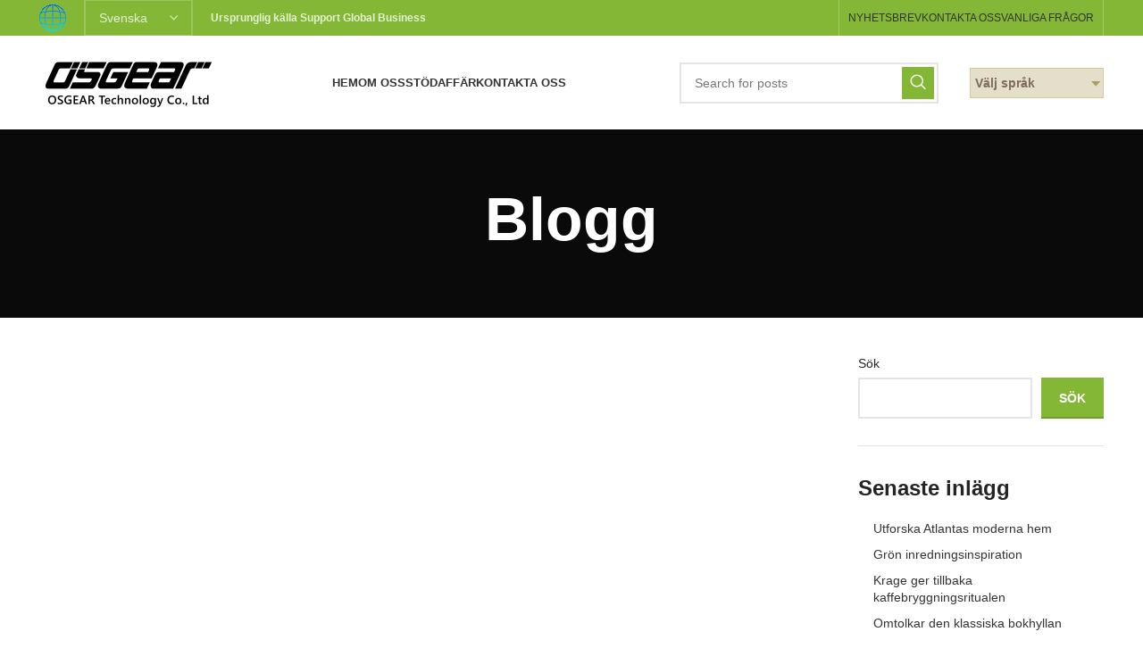

--- FILE ---
content_type: text/html; charset=UTF-8
request_url: https://www.os-trade.com/sv/blog/
body_size: 24348
content:
<!DOCTYPE html>
<html lang="sv" dir="ltr">
<head>
	<meta charset="UTF-8">
	<link rel="profile" href="https://gmpg.org/xfn/11">
	<link rel="pingback" href="https://www.os-trade.com/xmlrpc.php">

			<script>window.MSInputMethodContext && document.documentMode && document.write('<script src="https://www.os-trade.com/wp-content/themes/woodmart/js/libs/ie11CustomProperties.min.js"><\/script>');</script>
		<title>Blogg &#8211; OSGEAR COMPANY INC</title>
<meta name='robots' content='max-image-preview:large' />
<link rel='dns-prefetch' href='//fonts.googleapis.com' />
<link rel="alternate" type="application/rss+xml" title="OSGEAR COMPANY INC &raquo; Feed" href="https://www.os-trade.com/sv/feed/" />
<link rel="alternate" type="application/rss+xml" title="OSGEAR COMPANY INC &raquo; Comments Feed" href="https://www.os-trade.com/sv/comments/feed/" />
<link rel="alternate" title="oEmbed (JSON)" type="application/json+oembed" href="https://www.os-trade.com/sv/wp-json/oembed/1.0/embed?url=https%3A%2F%2Fwww.os-trade.com%2Fblog%2F" />
<link rel="alternate" title="oEmbed (XML)" type="text/xml+oembed" href="https://www.os-trade.com/sv/wp-json/oembed/1.0/embed?url=https%3A%2F%2Fwww.os-trade.com%2Fblog%2F&format=xml" />
<style id='wp-img-auto-sizes-contain-inline-css' type='text/css'>
img:is([sizes=auto i],[sizes^="auto," i]){contain-intrinsic-size:3000px 1500px}
/*# sourceURL=wp-img-auto-sizes-contain-inline-css */
</style>
<style id='classic-theme-styles-inline-css' type='text/css'>
/*! This file is auto-generated */
.wp-block-button__link{color:#fff;background-color:#32373c;border-radius:9999px;box-shadow:none;text-decoration:none;padding:calc(.667em + 2px) calc(1.333em + 2px);font-size:1.125em}.wp-block-file__button{background:#32373c;color:#fff;text-decoration:none}
/*# sourceURL=/wp-includes/css/classic-themes.min.css */
</style>
<style id='global-styles-inline-css' type='text/css'>
:root{--wp--preset--aspect-ratio--square: 1;--wp--preset--aspect-ratio--4-3: 4/3;--wp--preset--aspect-ratio--3-4: 3/4;--wp--preset--aspect-ratio--3-2: 3/2;--wp--preset--aspect-ratio--2-3: 2/3;--wp--preset--aspect-ratio--16-9: 16/9;--wp--preset--aspect-ratio--9-16: 9/16;--wp--preset--color--black: #000000;--wp--preset--color--cyan-bluish-gray: #abb8c3;--wp--preset--color--white: #ffffff;--wp--preset--color--pale-pink: #f78da7;--wp--preset--color--vivid-red: #cf2e2e;--wp--preset--color--luminous-vivid-orange: #ff6900;--wp--preset--color--luminous-vivid-amber: #fcb900;--wp--preset--color--light-green-cyan: #7bdcb5;--wp--preset--color--vivid-green-cyan: #00d084;--wp--preset--color--pale-cyan-blue: #8ed1fc;--wp--preset--color--vivid-cyan-blue: #0693e3;--wp--preset--color--vivid-purple: #9b51e0;--wp--preset--gradient--vivid-cyan-blue-to-vivid-purple: linear-gradient(135deg,rgb(6,147,227) 0%,rgb(155,81,224) 100%);--wp--preset--gradient--light-green-cyan-to-vivid-green-cyan: linear-gradient(135deg,rgb(122,220,180) 0%,rgb(0,208,130) 100%);--wp--preset--gradient--luminous-vivid-amber-to-luminous-vivid-orange: linear-gradient(135deg,rgb(252,185,0) 0%,rgb(255,105,0) 100%);--wp--preset--gradient--luminous-vivid-orange-to-vivid-red: linear-gradient(135deg,rgb(255,105,0) 0%,rgb(207,46,46) 100%);--wp--preset--gradient--very-light-gray-to-cyan-bluish-gray: linear-gradient(135deg,rgb(238,238,238) 0%,rgb(169,184,195) 100%);--wp--preset--gradient--cool-to-warm-spectrum: linear-gradient(135deg,rgb(74,234,220) 0%,rgb(151,120,209) 20%,rgb(207,42,186) 40%,rgb(238,44,130) 60%,rgb(251,105,98) 80%,rgb(254,248,76) 100%);--wp--preset--gradient--blush-light-purple: linear-gradient(135deg,rgb(255,206,236) 0%,rgb(152,150,240) 100%);--wp--preset--gradient--blush-bordeaux: linear-gradient(135deg,rgb(254,205,165) 0%,rgb(254,45,45) 50%,rgb(107,0,62) 100%);--wp--preset--gradient--luminous-dusk: linear-gradient(135deg,rgb(255,203,112) 0%,rgb(199,81,192) 50%,rgb(65,88,208) 100%);--wp--preset--gradient--pale-ocean: linear-gradient(135deg,rgb(255,245,203) 0%,rgb(182,227,212) 50%,rgb(51,167,181) 100%);--wp--preset--gradient--electric-grass: linear-gradient(135deg,rgb(202,248,128) 0%,rgb(113,206,126) 100%);--wp--preset--gradient--midnight: linear-gradient(135deg,rgb(2,3,129) 0%,rgb(40,116,252) 100%);--wp--preset--font-size--small: 13px;--wp--preset--font-size--medium: 20px;--wp--preset--font-size--large: 36px;--wp--preset--font-size--x-large: 42px;--wp--preset--spacing--20: 0.44rem;--wp--preset--spacing--30: 0.67rem;--wp--preset--spacing--40: 1rem;--wp--preset--spacing--50: 1.5rem;--wp--preset--spacing--60: 2.25rem;--wp--preset--spacing--70: 3.38rem;--wp--preset--spacing--80: 5.06rem;--wp--preset--shadow--natural: 6px 6px 9px rgba(0, 0, 0, 0.2);--wp--preset--shadow--deep: 12px 12px 50px rgba(0, 0, 0, 0.4);--wp--preset--shadow--sharp: 6px 6px 0px rgba(0, 0, 0, 0.2);--wp--preset--shadow--outlined: 6px 6px 0px -3px rgb(255, 255, 255), 6px 6px rgb(0, 0, 0);--wp--preset--shadow--crisp: 6px 6px 0px rgb(0, 0, 0);}:where(.is-layout-flex){gap: 0.5em;}:where(.is-layout-grid){gap: 0.5em;}body .is-layout-flex{display: flex;}.is-layout-flex{flex-wrap: wrap;align-items: center;}.is-layout-flex > :is(*, div){margin: 0;}body .is-layout-grid{display: grid;}.is-layout-grid > :is(*, div){margin: 0;}:where(.wp-block-columns.is-layout-flex){gap: 2em;}:where(.wp-block-columns.is-layout-grid){gap: 2em;}:where(.wp-block-post-template.is-layout-flex){gap: 1.25em;}:where(.wp-block-post-template.is-layout-grid){gap: 1.25em;}.has-black-color{color: var(--wp--preset--color--black) !important;}.has-cyan-bluish-gray-color{color: var(--wp--preset--color--cyan-bluish-gray) !important;}.has-white-color{color: var(--wp--preset--color--white) !important;}.has-pale-pink-color{color: var(--wp--preset--color--pale-pink) !important;}.has-vivid-red-color{color: var(--wp--preset--color--vivid-red) !important;}.has-luminous-vivid-orange-color{color: var(--wp--preset--color--luminous-vivid-orange) !important;}.has-luminous-vivid-amber-color{color: var(--wp--preset--color--luminous-vivid-amber) !important;}.has-light-green-cyan-color{color: var(--wp--preset--color--light-green-cyan) !important;}.has-vivid-green-cyan-color{color: var(--wp--preset--color--vivid-green-cyan) !important;}.has-pale-cyan-blue-color{color: var(--wp--preset--color--pale-cyan-blue) !important;}.has-vivid-cyan-blue-color{color: var(--wp--preset--color--vivid-cyan-blue) !important;}.has-vivid-purple-color{color: var(--wp--preset--color--vivid-purple) !important;}.has-black-background-color{background-color: var(--wp--preset--color--black) !important;}.has-cyan-bluish-gray-background-color{background-color: var(--wp--preset--color--cyan-bluish-gray) !important;}.has-white-background-color{background-color: var(--wp--preset--color--white) !important;}.has-pale-pink-background-color{background-color: var(--wp--preset--color--pale-pink) !important;}.has-vivid-red-background-color{background-color: var(--wp--preset--color--vivid-red) !important;}.has-luminous-vivid-orange-background-color{background-color: var(--wp--preset--color--luminous-vivid-orange) !important;}.has-luminous-vivid-amber-background-color{background-color: var(--wp--preset--color--luminous-vivid-amber) !important;}.has-light-green-cyan-background-color{background-color: var(--wp--preset--color--light-green-cyan) !important;}.has-vivid-green-cyan-background-color{background-color: var(--wp--preset--color--vivid-green-cyan) !important;}.has-pale-cyan-blue-background-color{background-color: var(--wp--preset--color--pale-cyan-blue) !important;}.has-vivid-cyan-blue-background-color{background-color: var(--wp--preset--color--vivid-cyan-blue) !important;}.has-vivid-purple-background-color{background-color: var(--wp--preset--color--vivid-purple) !important;}.has-black-border-color{border-color: var(--wp--preset--color--black) !important;}.has-cyan-bluish-gray-border-color{border-color: var(--wp--preset--color--cyan-bluish-gray) !important;}.has-white-border-color{border-color: var(--wp--preset--color--white) !important;}.has-pale-pink-border-color{border-color: var(--wp--preset--color--pale-pink) !important;}.has-vivid-red-border-color{border-color: var(--wp--preset--color--vivid-red) !important;}.has-luminous-vivid-orange-border-color{border-color: var(--wp--preset--color--luminous-vivid-orange) !important;}.has-luminous-vivid-amber-border-color{border-color: var(--wp--preset--color--luminous-vivid-amber) !important;}.has-light-green-cyan-border-color{border-color: var(--wp--preset--color--light-green-cyan) !important;}.has-vivid-green-cyan-border-color{border-color: var(--wp--preset--color--vivid-green-cyan) !important;}.has-pale-cyan-blue-border-color{border-color: var(--wp--preset--color--pale-cyan-blue) !important;}.has-vivid-cyan-blue-border-color{border-color: var(--wp--preset--color--vivid-cyan-blue) !important;}.has-vivid-purple-border-color{border-color: var(--wp--preset--color--vivid-purple) !important;}.has-vivid-cyan-blue-to-vivid-purple-gradient-background{background: var(--wp--preset--gradient--vivid-cyan-blue-to-vivid-purple) !important;}.has-light-green-cyan-to-vivid-green-cyan-gradient-background{background: var(--wp--preset--gradient--light-green-cyan-to-vivid-green-cyan) !important;}.has-luminous-vivid-amber-to-luminous-vivid-orange-gradient-background{background: var(--wp--preset--gradient--luminous-vivid-amber-to-luminous-vivid-orange) !important;}.has-luminous-vivid-orange-to-vivid-red-gradient-background{background: var(--wp--preset--gradient--luminous-vivid-orange-to-vivid-red) !important;}.has-very-light-gray-to-cyan-bluish-gray-gradient-background{background: var(--wp--preset--gradient--very-light-gray-to-cyan-bluish-gray) !important;}.has-cool-to-warm-spectrum-gradient-background{background: var(--wp--preset--gradient--cool-to-warm-spectrum) !important;}.has-blush-light-purple-gradient-background{background: var(--wp--preset--gradient--blush-light-purple) !important;}.has-blush-bordeaux-gradient-background{background: var(--wp--preset--gradient--blush-bordeaux) !important;}.has-luminous-dusk-gradient-background{background: var(--wp--preset--gradient--luminous-dusk) !important;}.has-pale-ocean-gradient-background{background: var(--wp--preset--gradient--pale-ocean) !important;}.has-electric-grass-gradient-background{background: var(--wp--preset--gradient--electric-grass) !important;}.has-midnight-gradient-background{background: var(--wp--preset--gradient--midnight) !important;}.has-small-font-size{font-size: var(--wp--preset--font-size--small) !important;}.has-medium-font-size{font-size: var(--wp--preset--font-size--medium) !important;}.has-large-font-size{font-size: var(--wp--preset--font-size--large) !important;}.has-x-large-font-size{font-size: var(--wp--preset--font-size--x-large) !important;}
:where(.wp-block-post-template.is-layout-flex){gap: 1.25em;}:where(.wp-block-post-template.is-layout-grid){gap: 1.25em;}
:where(.wp-block-term-template.is-layout-flex){gap: 1.25em;}:where(.wp-block-term-template.is-layout-grid){gap: 1.25em;}
:where(.wp-block-columns.is-layout-flex){gap: 2em;}:where(.wp-block-columns.is-layout-grid){gap: 2em;}
:root :where(.wp-block-pullquote){font-size: 1.5em;line-height: 1.6;}
/*# sourceURL=global-styles-inline-css */
</style>
<style id='woocommerce-inline-inline-css' type='text/css'>
.woocommerce form .form-row .required { visibility: visible; }
/*# sourceURL=woocommerce-inline-inline-css */
</style>
<link rel='stylesheet' id='wpo_min-header-0-css' href='https://www.os-trade.com/wp-content/cache/wpo-minify/1768930836/assets/wpo-minify-header-78d0351e.min.css' type='text/css' media='all' />
<script type="text/javascript" src="https://www.os-trade.com/wp-content/cache/wpo-minify/1768930836/assets/wpo-minify-header-7baf0e53.min.js" id="wpo_min-header-0-js"></script>
<script type="text/javascript" id="wpo_min-header-1-js-extra">
/* <![CDATA[ */
var wc_add_to_cart_params = {"ajax_url":"/wp-admin/admin-ajax.php","wc_ajax_url":"/?wc-ajax=%%endpoint%%","i18n_view_cart":"View cart","cart_url":"https://www.os-trade.com","is_cart":"","cart_redirect_after_add":"no"};
var woocommerce_params = {"ajax_url":"/wp-admin/admin-ajax.php","wc_ajax_url":"/?wc-ajax=%%endpoint%%","i18n_password_show":"Show password","i18n_password_hide":"Hide password"};
//# sourceURL=wpo_min-header-1-js-extra
/* ]]> */
</script>
<script type="text/javascript" src="https://www.os-trade.com/wp-content/cache/wpo-minify/1768930836/assets/wpo-minify-header-e93d370d.min.js" id="wpo_min-header-1-js" defer="defer" data-wp-strategy="defer"></script>
<script type="text/javascript" src="https://www.os-trade.com/wp-content/cache/wpo-minify/1768930836/assets/wpo-minify-header-d7300b41.min.js" id="wpo_min-header-2-js"></script>
<link rel="https://api.w.org/" href="https://www.os-trade.com/wp-json/" /><link rel="alternate" title="JSON" type="application/json" href="https://www.os-trade.com/sv/wp-json/wp/v2/pages/11450" /><link rel="EditURI" type="application/rsd+xml" title="RSD" href="https://www.os-trade.com/xmlrpc.php?rsd" />
<meta name="generator" content="WordPress 6.9" />
<meta name="generator" content="WooCommerce 10.4.3" />
<link rel="canonical" href="https://www.os-trade.com/sv/blog/" />
<link rel='shortlink' href='https://www.os-trade.com/?p=11450' />
<link rel="alternate" hreflang="en" href="/blog/"/><link rel="alternate" hreflang="ar" href="/ar/blog/"/><link rel="alternate" hreflang="zh" href="/zh/blog/"/><link rel="alternate" hreflang="cs" href="/cs/blog/"/><link rel="alternate" hreflang="nl" href="/nl/blog/"/><link rel="alternate" hreflang="fr" href="/fr/blog/"/><link rel="alternate" hreflang="de" href="/de/blog/"/><link rel="alternate" hreflang="el" href="/el/blog/"/><link rel="alternate" hreflang="he" href="/he/blog/"/><link rel="alternate" hreflang="it" href="/it/blog/"/><link rel="alternate" hreflang="ja" href="/ja/blog/"/><link rel="alternate" hreflang="ko" href="/ko/blog/"/><link rel="alternate" hreflang="pl" href="/pl/blog/"/><link rel="alternate" hreflang="pt" href="/pt/blog/"/><link rel="alternate" hreflang="ru" href="/ru/blog/"/><link rel="alternate" hreflang="es" href="/es/blog/"/><link rel="alternate" hreflang="th" href="/th/blog/"/><link rel="alternate" hreflang="tr" href="/tr/blog/"/><link rel="alternate" hreflang="uk" href="/uk/blog/"/>					<meta name="viewport" content="width=device-width, initial-scale=1.0, maximum-scale=1.0, user-scalable=no">
										<noscript><style>.woocommerce-product-gallery{ opacity: 1 !important; }</style></noscript>
	<meta name="generator" content="Elementor 3.34.2; features: e_font_icon_svg, additional_custom_breakpoints; settings: css_print_method-external, google_font-disabled, font_display-swap">
			<style>
				.e-con.e-parent:nth-of-type(n+4):not(.e-lazyloaded):not(.e-no-lazyload),
				.e-con.e-parent:nth-of-type(n+4):not(.e-lazyloaded):not(.e-no-lazyload) * {
					background-image: none !important;
				}
				@media screen and (max-height: 1024px) {
					.e-con.e-parent:nth-of-type(n+3):not(.e-lazyloaded):not(.e-no-lazyload),
					.e-con.e-parent:nth-of-type(n+3):not(.e-lazyloaded):not(.e-no-lazyload) * {
						background-image: none !important;
					}
				}
				@media screen and (max-height: 640px) {
					.e-con.e-parent:nth-of-type(n+2):not(.e-lazyloaded):not(.e-no-lazyload),
					.e-con.e-parent:nth-of-type(n+2):not(.e-lazyloaded):not(.e-no-lazyload) * {
						background-image: none !important;
					}
				}
			</style>
			<link rel="icon" href="https://www.os-trade.com/wp-content/uploads/2023/09/OSII-LOGO-128T.png" sizes="32x32" />
<link rel="icon" href="https://www.os-trade.com/wp-content/uploads/2023/09/OSII-LOGO-128T.png" sizes="192x192" />
<link rel="apple-touch-icon" href="https://www.os-trade.com/wp-content/uploads/2023/09/OSII-LOGO-128T.png" />
<meta name="msapplication-TileImage" content="https://www.os-trade.com/wp-content/uploads/2023/09/OSII-LOGO-128T.png" />
<style>
		
		</style>
<meta name="translation-stats" content='{"total_phrases":191,"translated_phrases":173,"human_translated_phrases":null,"hidden_phrases":32,"hidden_translated_phrases":32,"hidden_translateable_phrases":null,"meta_phrases":22,"meta_translated_phrases":4,"time":null}'/></head>

<body class="wp-singular page-template-default page page-id-11450 wp-theme-woodmart wp-child-theme-woodmart-child theme-woodmart woocommerce-no-js wrapper-full-width  categories-accordion-on woodmart-ajax-shop-on offcanvas-sidebar-mobile offcanvas-sidebar-tablet sticky-toolbar-on elementor-default elementor-kit-43">
			<script type="text/javascript" id="wd-flicker-fix">// Flicker fix.</script>	
	
	<div class="website-wrapper">
									<header class="whb-header whb-header_267034 whb-scroll-slide whb-sticky-clone">
					<div class="whb-main-header">
	
<div class="whb-row whb-top-bar whb-not-sticky-row whb-with-bg whb-without-border whb-color-light whb-flex-flex-middle whb-hidden-mobile whb-with-shadow">
	<div class="container">
		<div class="whb-flex-row whb-top-bar-inner">
			<div class="whb-column whb-col-left whb-visible-lg">
	<div class="site-logo">
	<a href="https://www.os-trade.com/sv/" class="wd-logo wd-main-logo" rel="home">
		<img src="https://www.os-trade.com/wp-content/uploads/2025/12/Language-icon-1.png" alt="OSGEAR COMPANY INC" style="max-width: 150px;" />	</a>
	</div>

<div class="wd-header-text set-cont-mb-s reset-last-child "><span class="no_translate"><select name="lang" onchange="document.location.href=this.options[this.selectedIndex].value;"><option value="/blog/">English</option><option value="/ar/blog/">العربية</option><option value="/zh/blog/">中文(简体)</option><option value="/cs/blog/">Čeština</option><option value="/nl/blog/">Nederlands</option><option value="/fr/blog/">Français</option><option value="/de/blog/">Deutsch</option><option value="/el/blog/">Ελληνικά</option><option value="/he/blog/">עברית</option><option value="/it/blog/">Italiano</option><option value="/ja/blog/">日本語</option><option value="/ko/blog/">한국어</option><option value="/pl/blog/">Polski</option><option value="/pt/blog/">Português</option><option value="/ru/blog/">Русский</option><option value="/es/blog/">Español</option><option value="/sv/blog/" selected="selected">Svenska</option><option value="/th/blog/">ภาษาไทย</option><option value="/tr/blog/">Türkçe</option><option value="/uk/blog/">Українська</option></select><br/></span></div>

<div class="wd-header-text set-cont-mb-s reset-last-child "><strong>Ursprunglig källa Support Global Business</strong></div>
</div>
<div class="whb-column whb-col-center whb-visible-lg whb-empty-column">
	</div>
<div class="whb-column whb-col-right whb-visible-lg">
	
			<div class="wd-social-icons icons-design-default icons-size- color-scheme-light social-share social-form-circle text-center">

				
									<a rel="noopener noreferrer nofollow" href="https://www.facebook.com/sharer/sharer.php?u=https://www.os-trade.com/blog/" target="_blank" class=" wd-social-icon social-facebook" aria-label="Facebook social link">
						<span class="wd-icon"></span>
											</a>
				
									<a rel="noopener noreferrer nofollow" href="https://twitter.com/share?url=https://www.os-trade.com/blog/" target="_blank" class=" wd-social-icon social-twitter" aria-label="Twitter social link">
						<span class="wd-icon"></span>
											</a>
				
									<a rel="noopener noreferrer nofollow" href="/cdn-cgi/l/email-protection#29065a5f06165a5c4b434c4a5d146a414c4a420c1b195d41405a0c1b19415d5d595a1306065e5e5e07465a045d5b484d4c074a4644064b45464e06" target="_blank" class=" wd-social-icon social-email" aria-label="Email social link">
						<span class="wd-icon"></span>
											</a>
				
				
				
				
				
				
				
				
				
				
				
				
				
				
									<a rel="noopener noreferrer nofollow" href="https://api.whatsapp.com/send?text=https%3A%2F%2Fwww.os-trade.com%2Fblog%2F" target="_blank" class="whatsapp-desktop  wd-social-icon social-whatsapp" aria-label="WhatsApp social link">
						<span class="wd-icon"></span>
											</a>
					
					<a rel="noopener noreferrer nofollow" href="whatsapp://send?text=https%3A%2F%2Fwww.os-trade.com%2Fblog%2F" target="_blank" class="whatsapp-mobile  wd-social-icon social-whatsapp" aria-label="WhatsApp social link">
						<span class="wd-icon"></span>
											</a>
				
								
								
				
									<a rel="noopener noreferrer nofollow" href="https://telegram.me/share/url?url=https://www.os-trade.com/blog/" target="_blank" class=" wd-social-icon social-tg" aria-label="Telegram social link">
						<span class="wd-icon"></span>
											</a>
								
				
			</div>

		<div class="wd-header-divider wd-full-height "></div>
<div class="wd-header-nav wd-header-secondary-nav text-right wd-full-height" role="navigation" aria-label="Secondary navigation">
	<ul id="menu-top-bar-right" class="menu wd-nav wd-nav-secondary wd-style-bordered wd-gap-s"><li id="menu-item-15549" class="woodmart-open-newsletter menu-item menu-item-type-custom menu-item-object-custom menu-item-15549 item-level-0 menu-simple-dropdown wd-event-hover" ><a href="https://blog.os-store.com" class="woodmart-nav-link"><span class="nav-link-text">Nyhetsbrev</span></a></li>
<li id="menu-item-15550" class="menu-item menu-item-type-custom menu-item-object-custom menu-item-15550 item-level-0 menu-simple-dropdown wd-event-hover" ><a href="https://www.os-trade.com/sv/contact-us-os/" class="woodmart-nav-link"><span class="nav-link-text">Kontakta oss</span></a></li>
<li id="menu-item-15551" class="menu-item menu-item-type-custom menu-item-object-custom menu-item-15551 item-level-0 menu-simple-dropdown wd-event-hover" ><a href="https://www.os-trade.com/sv/contact-us-os/" class="woodmart-nav-link"><span class="nav-link-text">Vanliga frågor</span></a></li>
</ul></div><!--END MAIN-NAV-->
<div class="wd-header-divider wd-full-height "></div></div>
<div class="whb-column whb-col-mobile whb-hidden-lg whb-empty-column">
	</div>
		</div>
	</div>
</div>

<div class="whb-row whb-general-header whb-not-sticky-row whb-without-bg whb-without-border whb-color-dark whb-flex-flex-middle">
	<div class="container">
		<div class="whb-flex-row whb-general-header-inner">
			<div class="whb-column whb-col-left whb-visible-lg">
	<div class="site-logo wd-switch-logo">
	<a href="https://www.os-trade.com/sv/" class="wd-logo wd-main-logo" rel="home">
		<img width="200" height="60" src="https://www.os-trade.com/wp-content/uploads/2023/09/OSGEAR-LOGO-2-200x60T.png" class="attachment-full size-full" alt="OSGEAR" style="max-width:250px;" decoding="async" srcset="https://www.os-trade.com/wp-content/uploads/2023/09/OSGEAR-LOGO-2-200x60T.png 200w, https://www.os-trade.com/wp-content/uploads/2023/09/OSGEAR-LOGO-2-200x60T-150x45.png 150w" sizes="(max-width: 200px) 100vw, 200px" />	</a>
					<a href="https://www.os-trade.com/sv/" class="wd-logo wd-sticky-logo" rel="home">
			<img width="200" height="60" src="https://www.os-trade.com/wp-content/uploads/2023/09/OSGEAR-LOGO-2-200x60T.png" class="attachment-full size-full" alt="OSGEAR" style="max-width:250px;" decoding="async" srcset="https://www.os-trade.com/wp-content/uploads/2023/09/OSGEAR-LOGO-2-200x60T.png 200w, https://www.os-trade.com/wp-content/uploads/2023/09/OSGEAR-LOGO-2-200x60T-150x45.png 150w" sizes="(max-width: 200px) 100vw, 200px" />		</a>
	</div>
</div>
<div class="whb-column whb-col-center whb-visible-lg">
	<div class="wd-header-nav wd-header-main-nav text-center wd-design-1" role="navigation" aria-label="Main navigation">
	<ul id="menu-main-navigation" class="menu wd-nav wd-nav-main wd-style-default wd-gap-s"><li id="menu-item-15576" class="menu-item menu-item-type-custom menu-item-object-custom menu-item-home menu-item-15576 item-level-0 menu-simple-dropdown wd-event-hover" ><a href="https://www.os-trade.com/sv/" class="woodmart-nav-link"><span class="nav-link-text">Hem</span></a></li>
<li id="menu-item-15538" class="menu-item menu-item-type-post_type menu-item-object-page menu-item-15538 item-level-0 menu-simple-dropdown wd-event-hover" ><a href="https://www.os-trade.com/sv/about-us-os/" class="woodmart-nav-link"><span class="nav-link-text">Om oss</span></a></li>
<li id="menu-item-15531" class="menu-item menu-item-type-post_type menu-item-object-page current-menu-item page_item page-item-11450 current_page_item menu-item-15531 item-level-0 menu-mega-dropdown wd-event-hover menu-item-has-children dropdown-load-ajax dropdown-with-height" style="--wd-dropdown-height: 405px;--wd-dropdown-width: 800px;"><a href="https://www.os-trade.com/sv/blog/" class="woodmart-nav-link"><span class="nav-link-text">Stöd</span></a>
<div class="wd-dropdown-menu wd-dropdown wd-design-sized color-scheme-dark">

<div class="container">
<div class="dropdown-html-placeholder wd-fill" data-id="8371"></div>
</div>

</div>
</li>
<li id="menu-item-15627" class="menu-item menu-item-type-custom menu-item-object-custom menu-item-15627 item-level-0 menu-mega-dropdown wd-event-hover menu-item-has-children dropdown-with-height" style="--wd-dropdown-height: 495px;--wd-dropdown-width: 1100px;"><a href="#" class="woodmart-nav-link"><span class="nav-link-text">affär</span></a>
<div class="wd-dropdown-menu wd-dropdown wd-design-sized color-scheme-dark">

<div class="container">
			<link rel="stylesheet" id="elementor-post-15628-css" href="https://www.os-trade.com/wp-content/uploads/elementor/css/post-15628.css?ver=1767799035" type="text/css" media="all">
					<div data-elementor-type="wp-post" data-elementor-id="15628" class="elementor elementor-15628">
				<div class="elementor-element elementor-element-226d536 e-con-full e-flex wd-section-disabled e-con e-parent" data-id="226d536" data-element_type="container">
		<div class="elementor-element elementor-element-6419845 e-con-full e-flex wd-section-disabled e-con e-child" data-id="6419845" data-element_type="container">
				<div class="elementor-element elementor-element-bc52c98 elementor-widget elementor-widget-wd_extra_menu_list" data-id="bc52c98" data-element_type="widget" data-widget_type="wd_extra_menu_list.default">
				<div class="elementor-widget-container">
								<ul class="wd-sub-menu  mega-menu-list">
				<li class="item-with-label item-label-primary">
											<a  href="#">
																						
															Elektronik affär							
													</a>
					
					<ul class="sub-sub-menu">
													
							<li class="item-with-label item-label-orange">
								<a  href="https://www.os-store.com/computer/cpu.html" target="_blank">
																												
																			CPU-processor									
																			<span class="menu-label menu-label-orange">
											Main										</span>
																	</a>
							</li>
													
							<li class="item-with-label item-label-green">
								<a  href="#">
																												
																			Hårddisk SSD									
																	</a>
							</li>
													
							<li class="item-with-label item-label-primary">
								<a  href="#">
																												
																			Nätverk									
																	</a>
							</li>
													
							<li class="item-with-label item-label-primary">
								<a  href="#">
																												
																			USB-minne									
																	</a>
							</li>
													
							<li class="item-with-label item-label-red">
								<a  href="#">
																												
																			Mobiltillbehör									
																	</a>
							</li>
													
							<li class="item-with-label item-label-primary">
								<a  href="#">
																												
																			Professionella verktyg									
																	</a>
							</li>
											</ul>
				</li>
			</ul>
						</div>
				</div>
				</div>
		<div class="elementor-element elementor-element-a62ad5c e-con-full e-flex wd-section-disabled e-con e-child" data-id="a62ad5c" data-element_type="container">
				<div class="elementor-element elementor-element-3966623 elementor-widget elementor-widget-wd_extra_menu_list" data-id="3966623" data-element_type="widget" data-widget_type="wd_extra_menu_list.default">
				<div class="elementor-widget-container">
								<ul class="wd-sub-menu  mega-menu-list">
				<li class="item-with-label item-label-primary">
											<a  href="https://life.os-store.com">
																						
															LIVBUTIK							
													</a>
					
					<ul class="sub-sub-menu">
													
							<li class="item-with-label item-label-red">
								<a  href="https://life.os-store.com">
																												
																			Hem &amp; Trädgård									
																			<span class="menu-label menu-label-red">
											Varm										</span>
																	</a>
							</li>
													
							<li class="item-with-label item-label-primary">
								<a  href="https://life.os-store.com">
																												
																			Utomhus &amp; sporter									
																	</a>
							</li>
													
							<li class="item-with-label item-label-primary">
								<a  href="https://life.os-store.com">
																												
																			Leksaker									
																	</a>
							</li>
													
							<li class="item-with-label item-label-primary">
								<a  href="https://life.os-store.com">
																												
																			Kläder									
																	</a>
							</li>
													
							<li class="item-with-label item-label-primary">
								<a  href="https://life.os-store.com">
																												
																			Tillbehör för husdjur									
																			<span class="menu-label menu-label-primary">
											Funktion										</span>
																	</a>
							</li>
													
							<li class="item-with-label item-label-primary">
								<a  href="https://life.os-store.com">
																												
																			Skönhet									
																	</a>
							</li>
											</ul>
				</li>
			</ul>
						</div>
				</div>
				</div>
		<div class="elementor-element elementor-element-e2153e4 e-con-full e-flex wd-section-disabled e-con e-child" data-id="e2153e4" data-element_type="container">
		<div class="elementor-element elementor-element-9084957 e-con-full e-flex wd-section-disabled e-con e-child" data-id="9084957" data-element_type="container" data-settings="{&quot;background_background&quot;:&quot;gradient&quot;}">
				<div class="elementor-element elementor-element-6694535 elementor-widget elementor-widget-heading" data-id="6694535" data-element_type="widget" data-widget_type="heading.default">
				<div class="elementor-widget-container">
					<h5 class="elementor-heading-title elementor-size-default">YHT Ekologisk</h5>				</div>
				</div>
				<div class="elementor-element elementor-element-99f672d elementor-widget elementor-widget-wd_image_or_svg" data-id="99f672d" data-element_type="widget" data-widget_type="wd_image_or_svg.default">
				<div class="elementor-widget-container">
					
		<div class="wd-image text-left">
								<img src="https://www.os-trade.com/wp-content/uploads/elementor/thumbs/organic-product-banner-free-vector-21-qci1harn8pbqz1vicpx6aln35fqbbit073jud8p3uu.jpg" title="organisk-produkt-banner-fri-vektor-21" alt="organic-product-banner-free-vector-21" loading="lazy" />					</div>

						</div>
				</div>
				<div class="elementor-element elementor-element-7b3c630 elementor-widget elementor-widget-wd_text_block" data-id="7b3c630" data-element_type="widget" data-widget_type="wd_text_block.default">
				<div class="elementor-widget-container">
							<div class="wd-text-block reset-last-child text-left">
			
			<p>Fri från kemiska tillsatser och konstgjorda ingredienser. Varje produkt uppfyller internationella ekologiska standarder. Att välja oss innebär att välja tillit och professionalism.</p>
					</div>
						</div>
				</div>
				<div class="elementor-element elementor-element-6eb3b51 elementor-widget elementor-widget-wd_button" data-id="6eb3b51" data-element_type="widget" data-widget_type="wd_button.default">
				<div class="elementor-widget-container">
							<div class="wd-button-wrapper text-right" >
			<a class="btn btn-style-default btn-style-semi-round btn-size-default btn-color-alt btn-icon-pos-right"  href="https://www.yanhoutang.com">
				<span class="wd-btn-text" data-elementor-setting-key="text">
					Läs mer				</span>

							</a>
		</div>
						</div>
				</div>
				</div>
				</div>
		<div class="elementor-element elementor-element-1f51e8b e-con-full e-flex wd-section-disabled e-con e-child" data-id="1f51e8b" data-element_type="container" data-settings="{&quot;background_background&quot;:&quot;gradient&quot;}">
		<div class="elementor-element elementor-element-215a24f e-con-full e-flex wd-section-disabled e-con e-child" data-id="215a24f" data-element_type="container" data-settings="{&quot;background_background&quot;:&quot;gradient&quot;}">
				<div class="elementor-element elementor-element-21a945a elementor-widget elementor-widget-heading" data-id="21a945a" data-element_type="widget" data-widget_type="heading.default">
				<div class="elementor-widget-container">
					<h5 class="elementor-heading-title elementor-size-default">OS Business</h5>				</div>
				</div>
				<div class="elementor-element elementor-element-19eda43 elementor-widget elementor-widget-wd_image_or_svg" data-id="19eda43" data-element_type="widget" data-widget_type="wd_image_or_svg.default">
				<div class="elementor-widget-container">
					
		<div class="wd-image text-left">
								<img fetchpriority="high" width="1000" height="455" src="https://www.os-trade.com/wp-content/uploads/2023/09/b2b-marketing-banner.jpg" class="attachment-full size-full wp-image-15632" alt="" decoding="async" srcset="https://www.os-trade.com/wp-content/uploads/2023/09/b2b-marketing-banner.jpg 1000w, https://www.os-trade.com/wp-content/uploads/2023/09/b2b-marketing-banner-300x137.jpg 300w, https://www.os-trade.com/wp-content/uploads/2023/09/b2b-marketing-banner-768x349.jpg 768w, https://www.os-trade.com/wp-content/uploads/2023/09/b2b-marketing-banner-600x273.jpg 600w, https://www.os-trade.com/wp-content/uploads/2023/09/b2b-marketing-banner-150x68.jpg 150w" sizes="(max-width: 1000px) 100vw, 1000px" />					</div>

						</div>
				</div>
				<div class="elementor-element elementor-element-7b8bae8 elementor-widget elementor-widget-wd_text_block" data-id="7b8bae8" data-element_type="widget" data-widget_type="wd_text_block.default">
				<div class="elementor-widget-container">
							<div class="wd-text-block reset-last-child text-left">
			
			<p>Verksamheten effektiviserade processen för inköp och uppföljningar, säkerställa att våra företagspartners enkelt kan hitta rätt produkter och hålla sig uppdaterade varje steg på vägen.</p>
					</div>
						</div>
				</div>
				<div class="elementor-element elementor-element-5a313e7 elementor-widget elementor-widget-wd_button" data-id="5a313e7" data-element_type="widget" data-widget_type="wd_button.default">
				<div class="elementor-widget-container">
							<div class="wd-button-wrapper text-right" >
			<a class="btn btn-style-default btn-style-semi-round btn-size-default btn-color-alt btn-icon-pos-right"  href="https://blog.os-store.com">
				<span class="wd-btn-text" data-elementor-setting-key="text">
					Läs mer				</span>

							</a>
		</div>
						</div>
				</div>
				</div>
				</div>
				</div>
		<div class="elementor-element elementor-element-d4c9e0e e-flex e-con-boxed wd-section-disabled e-con e-parent" data-id="d4c9e0e" data-element_type="container">
					<div class="e-con-inner">
					</div>
				</div>
				</div>
		
</div>

</div>
</li>
<li id="menu-item-15677" class="menu-item menu-item-type-post_type menu-item-object-page menu-item-15677 item-level-0 menu-simple-dropdown wd-event-hover" ><a href="https://www.os-trade.com/sv/contact-us-os/" class="woodmart-nav-link"><span class="nav-link-text">Kontakta oss</span></a></li>
</ul></div><!--END MAIN-NAV-->
</div>
<div class="whb-column whb-col-right whb-visible-lg">
				<div class="wd-search-form wd-header-search-form wd-display-form whb-9x1ytaxq7aphtb3npidp">
				
				
				<form role="search" method="get" class="searchform  wd-style-with-bg-2 wd-cat-style-bordered woodmart-ajax-search" action="https://www.os-trade.com/"  data-thumbnail="1" data-price="1" data-post_type="any" data-count="20" data-sku="0" data-symbols_count="3">
					<input type="text" class="s" placeholder="Search for posts" value="" name="s" aria-label="Search" title="Sök efter inlägg" required>
					<input type="hidden" name="post_type" value="any">
										<button type="submit" class="searchsubmit">
						<span>
							Sök						</span>
											</button>
				</form>

				
				
									<div class="search-results-wrapper">
						<div class="wd-dropdown-results wd-scroll wd-dropdown">
							<div class="wd-scroll-content"></div>
						</div>
					</div>
				
				
							</div>
		<div class="whb-space-element " style="width:15px;"></div>
<div class="wd-header-text set-cont-mb-s reset-last-child "><dl class="tp_dropdown dropdown"><dt><a href="#"><span>Välj språk</span></a></dt><dd><ul class="no_translate"><li><a href="#"><img class="flag" src="/wp-content/plugins/transposh-translation-filter-for-wordpress/img/flags/us.png" alt="English"/> English<span class="value">/blog/</span></a></li><li><a href="#"><img class="flag" src="/wp-content/plugins/transposh-translation-filter-for-wordpress/img/flags/sa.png" alt="العربية"/> العربية<span class="value">/ar/blog/</span></a></li><li><a href="#"><img class="flag" src="/wp-content/plugins/transposh-translation-filter-for-wordpress/img/flags/cn.png" alt="中文(简体)"/> 中文(简体)<span class="value">/zh/blog/</span></a></li><li><a href="#"><img class="flag" src="/wp-content/plugins/transposh-translation-filter-for-wordpress/img/flags/cz.png" alt="Čeština"/> Čeština<span class="value">/cs/blog/</span></a></li><li><a href="#"><img class="flag" src="/wp-content/plugins/transposh-translation-filter-for-wordpress/img/flags/nl.png" alt="Nederlands"/> Nederlands<span class="value">/nl/blog/</span></a></li><li><a href="#"><img class="flag" src="/wp-content/plugins/transposh-translation-filter-for-wordpress/img/flags/fr.png" alt="Français"/> Français<span class="value">/fr/blog/</span></a></li><li><a href="#"><img class="flag" src="/wp-content/plugins/transposh-translation-filter-for-wordpress/img/flags/de.png" alt="Deutsch"/> Deutsch<span class="value">/de/blog/</span></a></li><li><a href="#"><img class="flag" src="/wp-content/plugins/transposh-translation-filter-for-wordpress/img/flags/gr.png" alt="Ελληνικά"/> Ελληνικά<span class="value">/el/blog/</span></a></li><li><a href="#"><img class="flag" src="/wp-content/plugins/transposh-translation-filter-for-wordpress/img/flags/il.png" alt="עברית"/> עברית<span class="value">/he/blog/</span></a></li><li><a href="#"><img class="flag" src="/wp-content/plugins/transposh-translation-filter-for-wordpress/img/flags/it.png" alt="Italiano"/> Italiano<span class="value">/it/blog/</span></a></li><li><a href="#"><img class="flag" src="/wp-content/plugins/transposh-translation-filter-for-wordpress/img/flags/jp.png" alt="日本語"/> 日本語<span class="value">/ja/blog/</span></a></li><li><a href="#"><img class="flag" src="/wp-content/plugins/transposh-translation-filter-for-wordpress/img/flags/kr.png" alt="한국어"/> 한국어<span class="value">/ko/blog/</span></a></li><li><a href="#"><img class="flag" src="/wp-content/plugins/transposh-translation-filter-for-wordpress/img/flags/pl.png" alt="Polski"/> Polski<span class="value">/pl/blog/</span></a></li><li><a href="#"><img class="flag" src="/wp-content/plugins/transposh-translation-filter-for-wordpress/img/flags/pt.png" alt="Português"/> Português<span class="value">/pt/blog/</span></a></li><li><a href="#"><img class="flag" src="/wp-content/plugins/transposh-translation-filter-for-wordpress/img/flags/ru.png" alt="Русский"/> Русский<span class="value">/ru/blog/</span></a></li><li><a href="#"><img class="flag" src="/wp-content/plugins/transposh-translation-filter-for-wordpress/img/flags/es.png" alt="Español"/> Español<span class="value">/es/blog/</span></a></li><li class="tr_active"><a href="#"><img class="flag" src="/wp-content/plugins/transposh-translation-filter-for-wordpress/img/flags/se.png" alt="Svenska"/> Svenska<span class="value">/sv/blog/</span></a></li><li><a href="#"><img class="flag" src="/wp-content/plugins/transposh-translation-filter-for-wordpress/img/flags/th.png" alt="ภาษาไทย"/> ภาษาไทย<span class="value">/th/blog/</span></a></li><li><a href="#"><img class="flag" src="/wp-content/plugins/transposh-translation-filter-for-wordpress/img/flags/tr.png" alt="Türkçe"/> Türkçe<span class="value">/tr/blog/</span></a></li><li><a href="#"><img class="flag" src="/wp-content/plugins/transposh-translation-filter-for-wordpress/img/flags/ua.png" alt="Українська"/> Українська<span class="value">/uk/blog/</span></a></li></ul></dd></dl></div>
</div>
<div class="whb-column whb-mobile-left whb-hidden-lg">
	<div class="wd-tools-element wd-header-mobile-nav wd-style-text wd-design-1 whb-g1k0m1tib7raxrwkm1t3">
	<a href="#" rel="nofollow" aria-label="Open mobile menu">
		
		<span class="wd-tools-icon">
					</span>

		<span class="wd-tools-text">Meny</span>

			</a>
</div><!--END wd-header-mobile-nav-->
<div class="wd-header-search wd-tools-element wd-header-search-mobile wd-display-icon whb-jd76n604aczncfdpmjow wd-style-icon wd-design-1">
	<a href="#" rel="nofollow noopener" aria-label="Search">
		
			<span class="wd-tools-icon">
							</span>

			<span class="wd-tools-text">
				Sök			</span>

			</a>
</div>
</div>
<div class="whb-column whb-mobile-center whb-hidden-lg">
	<div class="site-logo wd-switch-logo">
	<a href="https://www.os-trade.com/sv/" class="wd-logo wd-main-logo" rel="home">
		<img src="https://www.os-trade.com/wp-content/uploads/2023/09/OSGEAR-LOGO-2-200x60T.png" alt="OSGEAR COMPANY INC" style="max-width: 190px;" />	</a>
					<a href="https://www.os-trade.com/sv/" class="wd-logo wd-sticky-logo" rel="home">
			<img src="https://www.os-trade.com/wp-content/uploads/2023/09/OSGEAR-LOGO-2-200x60T.png" alt="OSGEAR COMPANY INC" style="max-width: 150px;" />		</a>
	</div>
</div>
<div class="whb-column whb-mobile-right whb-hidden-lg">
	
<div class="wd-header-text set-cont-mb-s reset-last-child "><span class="no_translate"><select style="width:100%" name="lang" class="tp_lang2" onchange="document.location.href=this.options[this.selectedIndex].value;"><option value="/blog/" data-flag="us" data-lang="English">English</option><option value="/ar/blog/" data-flag="sa" data-lang="Arabic">العربية</option><option value="/zh/blog/" data-flag="cn" data-lang="Chinese (Simplified)">中文(简体)</option><option value="/cs/blog/" data-flag="cz" data-lang="Czech">Čeština</option><option value="/nl/blog/" data-flag="nl" data-lang="Dutch">Nederlands</option><option value="/fr/blog/" data-flag="fr" data-lang="French">Français</option><option value="/de/blog/" data-flag="de" data-lang="German">Deutsch</option><option value="/el/blog/" data-flag="gr" data-lang="Greek">Ελληνικά</option><option value="/he/blog/" data-flag="il" data-lang="Hebrew">עברית</option><option value="/it/blog/" data-flag="it" data-lang="Italian">Italiano</option><option value="/ja/blog/" data-flag="jp" data-lang="Japanese">日本語</option><option value="/ko/blog/" data-flag="kr" data-lang="Korean">한국어</option><option value="/pl/blog/" data-flag="pl" data-lang="Polish">Polski</option><option value="/pt/blog/" data-flag="pt" data-lang="Portuguese">Português</option><option value="/ru/blog/" data-flag="ru" data-lang="Russian">Русский</option><option value="/es/blog/" data-flag="es" data-lang="Spanish">Español</option><option value="/sv/blog/" data-flag="se" data-lang="Swedish" selected="selected">Svenska</option><option value="/th/blog/" data-flag="th" data-lang="Thai">ภาษาไทย</option><option value="/tr/blog/" data-flag="tr" data-lang="Turkish">Türkçe</option><option value="/uk/blog/" data-flag="ua" data-lang="Ukrainian">Українська</option></select><br/></span></div>
</div>
		</div>
	</div>
</div>
</div>
				</header>
			
								<div class="main-page-wrapper">
		
						<div class="page-title  page-title-default title-size-default title-design-centered color-scheme-light" style="">
					<div class="container">
																					<h1 class="entry-title title">
									Blogg								</h1>

															
															<div class="breadcrumbs"><a href="https://www.os-trade.com/sv/" rel="v:url" property="v:title">Hem</a> &raquo; <span class="current">Blogg</span></div><!-- .breadcrumbs -->																		</div>
				</div>
			
		<!-- MAIN CONTENT AREA -->
				<div class="container">
			<div class="row content-layout-wrapper align-items-start">
				
<div class="site-content col-lg-9 col-12 col-md-9" role="main">

								<article id="post-11450" class="post-11450 page type-page status-publish hentry">

					<div class="entry-content">
																	</div>

					
				</article><!-- #post -->

				
		
</div><!-- .site-content -->


	
<aside class="sidebar-container col-lg-3 col-md-3 col-12 order-last sidebar-right area-sidebar-1">
			<div class="wd-heading">
			<div class="close-side-widget wd-action-btn wd-style-text wd-cross-icon">
				<a href="#" rel="nofollow noopener">Stänga</a>
			</div>
		</div>
		<div class="widget-area">
				<div id="block-2" class="wd-widget widget sidebar-widget widget_block widget_search"><form role="search" method="get" action="https://www.os-trade.com/" class="wp-block-search__button-outside wp-block-search__text-button wp-block-search"    ><label class="wp-block-search__label" for="wp-block-search__input-1" >Sök</label><div class="wp-block-search__inside-wrapper" ><input class="wp-block-search__input" id="wp-block-search__input-1" placeholder="" value="" type="search" name="s" required /><button aria-label="Search" class="wp-block-search__button wp-element-button" type="submit" >Sök</button></div></form></div><div id="block-3" class="wd-widget widget sidebar-widget widget_block"><div class="wp-block-group"><div class="wp-block-group__inner-container is-layout-flow wp-block-group-is-layout-flow"><h2 class="wp-block-heading">Senaste inlägg</h2><ul class="wp-block-latest-posts__list wp-block-latest-posts"><li><a class="wp-block-latest-posts__post-title" href="https://www.os-trade.com/sv/exploring-atlantas-modern-homes/">Utforska Atlantas moderna hem</a></li>
<li><a class="wp-block-latest-posts__post-title" href="https://www.os-trade.com/sv/green-interior-design-inspiration/">Grön inredningsinspiration</a></li>
<li><a class="wp-block-latest-posts__post-title" href="https://www.os-trade.com/sv/collar-brings-back-coffee-brewing-ritual/">Krage ger tillbaka kaffebryggningsritualen</a></li>
<li><a class="wp-block-latest-posts__post-title" href="https://www.os-trade.com/sv/reinterprets-the-classic-bookshelf/">Omtolkar den klassiska bokhyllan</a></li>
<li><a class="wp-block-latest-posts__post-title" href="https://www.os-trade.com/sv/creative-water-features-and-exterior/">Kreativa vattenfunktioner och exteriör</a></li>
</ul></div></div></div><div id="block-4" class="wd-widget widget sidebar-widget widget_block"><div class="wp-block-group"><div class="wp-block-group__inner-container is-layout-flow wp-block-group-is-layout-flow"><h2 class="wp-block-heading">Senaste kommentarer</h2><div class="no-comments wp-block-latest-comments">Inga kommentarer att visa.</div></div></div></div><div id="block-5" class="wd-widget widget sidebar-widget widget_block"><div class="wp-block-group"><div class="wp-block-group__inner-container is-layout-flow wp-block-group-is-layout-flow"><h2 class="wp-block-heading">Arkiv</h2><ul class="wp-block-archives-list wp-block-archives">	<li><a href='https://www.os-trade.com/sv/2021/08/'>augusti 2021</a></li>
</ul></div></div></div><div id="block-6" class="wd-widget widget sidebar-widget widget_block"><div class="wp-block-group"><div class="wp-block-group__inner-container is-layout-flow wp-block-group-is-layout-flow"><h2 class="wp-block-heading">Kategorier</h2><ul class="wp-block-categories-list wp-block-categories">	<li class="cat-item cat-item-29"><a href="https://www.os-trade.com/sv/category/decoration/">Dekoration</a>
</li>
	<li class="cat-item cat-item-30"><a href="https://www.os-trade.com/sv/category/design-trends/">Designtrender</a>
</li>
	<li class="cat-item cat-item-31"><a href="https://www.os-trade.com/sv/category/furniture/">möbel</a>
</li>
	<li class="cat-item cat-item-32"><a href="https://www.os-trade.com/sv/category/inspiration/">Inspiration</a>
</li>
</ul></div></div></div>			</div><!-- .widget-area -->
</aside><!-- .sidebar-container -->

			</div><!-- .main-page-wrapper --> 
			</div> <!-- end row -->
	</div> <!-- end container -->

					<div class="wd-prefooter">
			<div class="container">
																</div>
		</div>
	
			<footer class="footer-container color-scheme-dark">
																	<div class="container main-footer">
		<aside class="footer-sidebar widget-area row">
									<div class="footer-column footer-column-1 col-12 col-sm-6 col-lg-3">
										<link rel="stylesheet" id="elementor-post-818-css" href="https://www.os-trade.com/wp-content/uploads/elementor/css/post-818.css?ver=1767799036" type="text/css" media="all">
					<div data-elementor-type="wp-post" data-elementor-id="818" class="elementor elementor-818">
						<section class="elementor-section elementor-top-section elementor-element elementor-element-5e8e784 elementor-section-boxed elementor-section-height-default elementor-section-height-default wd-section-disabled" data-id="5e8e784" data-element_type="section">
						<div class="elementor-container elementor-column-gap-default">
					<div class="elementor-column elementor-col-100 elementor-top-column elementor-element elementor-element-fdef96f" data-id="fdef96f" data-element_type="column">
			<div class="elementor-widget-wrap elementor-element-populated">
						<div class="elementor-element elementor-element-858db24 elementor-widget elementor-widget-wd_image_or_svg" data-id="858db24" data-element_type="widget" data-widget_type="wd_image_or_svg.default">
				<div class="elementor-widget-container">
					
		<div class="wd-image text-left">
							<a  href="#">
								<img src="https://www.os-trade.com/wp-content/uploads/elementor/thumbs/OSGEAR-LOGO-1000x200T-qbtpq3xjzgh4qtsoggmxq6tqslvpafhtlvn6octcfg.png" title="OSGEAR-LOGO-1000x200T" alt="OSGEAR-LOGO-1000x200T" loading="lazy" />							</a>
					</div>

						</div>
				</div>
				<div class="elementor-element elementor-element-41c12ca elementor-widget elementor-widget-wd_text_block" data-id="41c12ca" data-element_type="widget" data-widget_type="wd_text_block.default">
				<div class="elementor-widget-container">
							<div class="wd-text-block reset-last-child text-left">
			
			<p><span style="font-family: Lato, Arial, Helvetica, sans-serif; font-size: 14px; font-style: normal; font-variant-ligatures: normal; font-variant-caps: normal; font-weight: 400; white-space-collapse: collapse;">Fantastisk originalkälla från globala leveranskedjor. Lätt att få ditt önskemål och fraktsupport.</span></p>
					</div>
						</div>
				</div>
				<div class="elementor-element elementor-element-3344611 elementor-widget elementor-widget-wd_list" data-id="3344611" data-element_type="widget" data-widget_type="wd_list.default">
				<div class="elementor-widget-container">
							<ul class="wd-list color-scheme- wd-fontsize-xs wd-list-type-image wd-list-style- wd-justify-left">
											<li class="elementor-repeater-item-80be36b">
											<img  src="https://www.os-trade.com/wp-content/uploads/2021/11/w-chat.svg" title="w-chat" width="14" height="14">					
					<span class="list-content">
						SKYPE / LINJE: oss-bra					</span>

									</li>
											<li class="elementor-repeater-item-c383cf6">
											<img  src="https://www.os-trade.com/wp-content/uploads/2021/11/w-cellphone.svg" title="w-mobil" width="14" height="14">					
					<span class="list-content">
						TEL / Whatsapp: +852-69443626					</span>

									</li>
											<li class="elementor-repeater-item-a511145">
											<img src="https://www.os-trade.com/wp-content/uploads/elementor/thumbs/mail02-qci1hia0qytwku8c4xmyi51hdexaah7tfqojeuuccs.jpg" title="mail02" alt="mail02" loading="lazy" />					
					<span class="list-content">
						E-POST: <a href="/cdn-cgi/l/email-protection" class="__cf_email__" data-cfemail="0d7e687f7b646e684d627e20797f6c6968236e6260">[email&#160;protected]</a>					</span>

									</li>
					</ul>

						</div>
				</div>
					</div>
		</div>
					</div>
		</section>
				</div>
								</div>
																	<div class="footer-column footer-column-2 col-12 col-sm-6 col-lg-3">
							<div id="text-4" class="wd-widget widget footer-widget  widget_text"><h5 class="widget-title">Socialt OS</h5>			<div class="textwidget"></div>
		</div><div id="block-20" class="wd-widget widget footer-widget  widget_block">
<ul class="wp-block-social-links is-layout-flex wp-block-social-links-is-layout-flex"><li class="wp-social-link wp-social-link-facebook  wp-block-social-link"><a href="https://www.facebook.com/osstore" class="wp-block-social-link-anchor"><svg width="24" height="24" viewBox="0 0 24 24" version="1.1" xmlns="http://www.w3.org/2000/svg" aria-hidden="true" focusable="false"><path d="M12 2C6.5 2 2 6.5 2 12c0 5 3.7 9.1 8.4 9.9v-7H7.9V12h2.5V9.8c0-2.5 1.5-3.9 3.8-3.9 1.1 0 2.2.2 2.2.2v2.5h-1.3c-1.2 0-1.6.8-1.6 1.6V12h2.8l-.4 2.9h-2.3v7C18.3 21.1 22 17 22 12c0-5.5-4.5-10-10-10z"></path></svg><span class="wp-block-social-link-label screen-reader-text">Facebook</span></a></li>

<li class="wp-social-link wp-social-link-tiktok  wp-block-social-link"><a href="https://www.tiktok.com/@osstorevip" class="wp-block-social-link-anchor"><svg width="24" height="24" viewBox="0 0 32 32" version="1.1" xmlns="http://www.w3.org/2000/svg" aria-hidden="true" focusable="false"><path d="M16.708 0.027c1.745-0.027 3.48-0.011 5.213-0.027 0.105 2.041 0.839 4.12 2.333 5.563 1.491 1.479 3.6 2.156 5.652 2.385v5.369c-1.923-0.063-3.855-0.463-5.6-1.291-0.76-0.344-1.468-0.787-2.161-1.24-0.009 3.896 0.016 7.787-0.025 11.667-0.104 1.864-0.719 3.719-1.803 5.255-1.744 2.557-4.771 4.224-7.88 4.276-1.907 0.109-3.812-0.411-5.437-1.369-2.693-1.588-4.588-4.495-4.864-7.615-0.032-0.667-0.043-1.333-0.016-1.984 0.24-2.537 1.495-4.964 3.443-6.615 2.208-1.923 5.301-2.839 8.197-2.297 0.027 1.975-0.052 3.948-0.052 5.923-1.323-0.428-2.869-0.308-4.025 0.495-0.844 0.547-1.485 1.385-1.819 2.333-0.276 0.676-0.197 1.427-0.181 2.145 0.317 2.188 2.421 4.027 4.667 3.828 1.489-0.016 2.916-0.88 3.692-2.145 0.251-0.443 0.532-0.896 0.547-1.417 0.131-2.385 0.079-4.76 0.095-7.145 0.011-5.375-0.016-10.735 0.025-16.093z" /></svg><span class="wp-block-social-link-label screen-reader-text">Tick ​​tack</span></a></li>

<li class="wp-social-link wp-social-link-youtube  wp-block-social-link"><a href="https://www.youtube.com/@osstorevip" class="wp-block-social-link-anchor"><svg width="24" height="24" viewBox="0 0 24 24" version="1.1" xmlns="http://www.w3.org/2000/svg" aria-hidden="true" focusable="false"><path d="M21.8,8.001c0,0-0.195-1.378-0.795-1.985c-0.76-0.797-1.613-0.801-2.004-0.847c-2.799-0.202-6.997-0.202-6.997-0.202 h-0.009c0,0-4.198,0-6.997,0.202C4.608,5.216,3.756,5.22,2.995,6.016C2.395,6.623,2.2,8.001,2.2,8.001S2,9.62,2,11.238v1.517 c0,1.618,0.2,3.237,0.2,3.237s0.195,1.378,0.795,1.985c0.761,0.797,1.76,0.771,2.205,0.855c1.6,0.153,6.8,0.201,6.8,0.201 s4.203-0.006,7.001-0.209c0.391-0.047,1.243-0.051,2.004-0.847c0.6-0.607,0.795-1.985,0.795-1.985s0.2-1.618,0.2-3.237v-1.517 C22,9.62,21.8,8.001,21.8,8.001z M9.935,14.594l-0.001-5.62l5.404,2.82L9.935,14.594z"></path></svg><span class="wp-block-social-link-label screen-reader-text">Youtube</span></a></li>

<li class="wp-social-link wp-social-link-instagram  wp-block-social-link"><a href="https://www.instagram.com/osstore001" class="wp-block-social-link-anchor"><svg width="24" height="24" viewBox="0 0 24 24" version="1.1" xmlns="http://www.w3.org/2000/svg" aria-hidden="true" focusable="false"><path d="M12,4.622c2.403,0,2.688,0.009,3.637,0.052c0.877,0.04,1.354,0.187,1.671,0.31c0.42,0.163,0.72,0.358,1.035,0.673 c0.315,0.315,0.51,0.615,0.673,1.035c0.123,0.317,0.27,0.794,0.31,1.671c0.043,0.949,0.052,1.234,0.052,3.637 s-0.009,2.688-0.052,3.637c-0.04,0.877-0.187,1.354-0.31,1.671c-0.163,0.42-0.358,0.72-0.673,1.035 c-0.315,0.315-0.615,0.51-1.035,0.673c-0.317,0.123-0.794,0.27-1.671,0.31c-0.949,0.043-1.233,0.052-3.637,0.052 s-2.688-0.009-3.637-0.052c-0.877-0.04-1.354-0.187-1.671-0.31c-0.42-0.163-0.72-0.358-1.035-0.673 c-0.315-0.315-0.51-0.615-0.673-1.035c-0.123-0.317-0.27-0.794-0.31-1.671C4.631,14.688,4.622,14.403,4.622,12 s0.009-2.688,0.052-3.637c0.04-0.877,0.187-1.354,0.31-1.671c0.163-0.42,0.358-0.72,0.673-1.035 c0.315-0.315,0.615-0.51,1.035-0.673c0.317-0.123,0.794-0.27,1.671-0.31C9.312,4.631,9.597,4.622,12,4.622 M12,3 C9.556,3,9.249,3.01,8.289,3.054C7.331,3.098,6.677,3.25,6.105,3.472C5.513,3.702,5.011,4.01,4.511,4.511 c-0.5,0.5-0.808,1.002-1.038,1.594C3.25,6.677,3.098,7.331,3.054,8.289C3.01,9.249,3,9.556,3,12c0,2.444,0.01,2.751,0.054,3.711 c0.044,0.958,0.196,1.612,0.418,2.185c0.23,0.592,0.538,1.094,1.038,1.594c0.5,0.5,1.002,0.808,1.594,1.038 c0.572,0.222,1.227,0.375,2.185,0.418C9.249,20.99,9.556,21,12,21s2.751-0.01,3.711-0.054c0.958-0.044,1.612-0.196,2.185-0.418 c0.592-0.23,1.094-0.538,1.594-1.038c0.5-0.5,0.808-1.002,1.038-1.594c0.222-0.572,0.375-1.227,0.418-2.185 C20.99,14.751,21,14.444,21,12s-0.01-2.751-0.054-3.711c-0.044-0.958-0.196-1.612-0.418-2.185c-0.23-0.592-0.538-1.094-1.038-1.594 c-0.5-0.5-1.002-0.808-1.594-1.038c-0.572-0.222-1.227-0.375-2.185-0.418C14.751,3.01,14.444,3,12,3L12,3z M12,7.378 c-2.552,0-4.622,2.069-4.622,4.622S9.448,16.622,12,16.622s4.622-2.069,4.622-4.622S14.552,7.378,12,7.378z M12,15 c-1.657,0-3-1.343-3-3s1.343-3,3-3s3,1.343,3,3S13.657,15,12,15z M16.804,6.116c-0.596,0-1.08,0.484-1.08,1.08 s0.484,1.08,1.08,1.08c0.596,0,1.08-0.484,1.08-1.08S17.401,6.116,16.804,6.116z"></path></svg><span class="wp-block-social-link-label screen-reader-text">Instagram</span></a></li>

<li class="wp-social-link wp-social-link-amazon  wp-block-social-link"><a href="https://www.amazon.com/osgear" class="wp-block-social-link-anchor"><svg width="24" height="24" viewBox="0 0 24 24" version="1.1" xmlns="http://www.w3.org/2000/svg" aria-hidden="true" focusable="false"><path d="M13.582,8.182C11.934,8.367,9.78,8.49,8.238,9.166c-1.781,0.769-3.03,2.337-3.03,4.644 c0,2.953,1.86,4.429,4.253,4.429c2.02,0,3.125-0.477,4.685-2.065c0.516,0.747,0.685,1.109,1.629,1.894 c0.212,0.114,0.483,0.103,0.672-0.066l0.006,0.006c0.567-0.505,1.599-1.401,2.18-1.888c0.231-0.188,0.19-0.496,0.009-0.754 c-0.52-0.718-1.072-1.303-1.072-2.634V8.305c0-1.876,0.133-3.599-1.249-4.891C15.23,2.369,13.422,2,12.04,2 C9.336,2,6.318,3.01,5.686,6.351C5.618,6.706,5.877,6.893,6.109,6.945l2.754,0.298C9.121,7.23,9.308,6.977,9.357,6.72 c0.236-1.151,1.2-1.706,2.284-1.706c0.584,0,1.249,0.215,1.595,0.738c0.398,0.584,0.346,1.384,0.346,2.061V8.182z M13.049,14.088 c-0.451,0.8-1.169,1.291-1.967,1.291c-1.09,0-1.728-0.83-1.728-2.061c0-2.42,2.171-2.86,4.227-2.86v0.615 C13.582,12.181,13.608,13.104,13.049,14.088z M20.683,19.339C18.329,21.076,14.917,22,11.979,22c-4.118,0-7.826-1.522-10.632-4.057 c-0.22-0.199-0.024-0.471,0.241-0.317c3.027,1.762,6.771,2.823,10.639,2.823c2.608,0,5.476-0.541,8.115-1.66 C20.739,18.62,21.072,19.051,20.683,19.339z M21.336,21.043c-0.194,0.163-0.379,0.076-0.293-0.139 c0.284-0.71,0.92-2.298,0.619-2.684c-0.301-0.386-1.99-0.183-2.749-0.092c-0.23,0.027-0.266-0.173-0.059-0.319 c1.348-0.946,3.555-0.673,3.811-0.356C22.925,17.773,22.599,19.986,21.336,21.043z"></path></svg><span class="wp-block-social-link-label screen-reader-text">Amazon</span></a></li></ul>
</div><div id="transposh-4" class="wd-widget widget footer-widget  widget_transposh"><h5 class="widget-title">språk</h5><div class="no_translate transposh_flags" ><a href="/blog/"><img src="/wp-content/plugins/transposh-translation-filter-for-wordpress/img/flags/us.png" title="English" alt="English"/></a><a href="/ar/blog/"><img src="/wp-content/plugins/transposh-translation-filter-for-wordpress/img/flags/sa.png" title="العربية" alt="العربية"/></a><a href="/zh/blog/"><img src="/wp-content/plugins/transposh-translation-filter-for-wordpress/img/flags/cn.png" title="中文(简体)" alt="中文(简体)"/></a><a href="/cs/blog/"><img src="/wp-content/plugins/transposh-translation-filter-for-wordpress/img/flags/cz.png" title="Čeština" alt="Čeština"/></a><a href="/nl/blog/"><img src="/wp-content/plugins/transposh-translation-filter-for-wordpress/img/flags/nl.png" title="Nederlands" alt="Nederlands"/></a><a href="/fr/blog/"><img src="/wp-content/plugins/transposh-translation-filter-for-wordpress/img/flags/fr.png" title="Français" alt="Français"/></a><a href="/de/blog/"><img src="/wp-content/plugins/transposh-translation-filter-for-wordpress/img/flags/de.png" title="Deutsch" alt="Deutsch"/></a><a href="/el/blog/"><img src="/wp-content/plugins/transposh-translation-filter-for-wordpress/img/flags/gr.png" title="Ελληνικά" alt="Ελληνικά"/></a><a href="/he/blog/"><img src="/wp-content/plugins/transposh-translation-filter-for-wordpress/img/flags/il.png" title="עברית" alt="עברית"/></a><a href="/it/blog/"><img src="/wp-content/plugins/transposh-translation-filter-for-wordpress/img/flags/it.png" title="Italiano" alt="Italiano"/></a><a href="/ja/blog/"><img src="/wp-content/plugins/transposh-translation-filter-for-wordpress/img/flags/jp.png" title="日本語" alt="日本語"/></a><a href="/ko/blog/"><img src="/wp-content/plugins/transposh-translation-filter-for-wordpress/img/flags/kr.png" title="한국어" alt="한국어"/></a><a href="/pl/blog/"><img src="/wp-content/plugins/transposh-translation-filter-for-wordpress/img/flags/pl.png" title="Polski" alt="Polski"/></a><a href="/pt/blog/"><img src="/wp-content/plugins/transposh-translation-filter-for-wordpress/img/flags/pt.png" title="Português" alt="Português"/></a><a href="/ru/blog/"><img src="/wp-content/plugins/transposh-translation-filter-for-wordpress/img/flags/ru.png" title="Русский" alt="Русский"/></a><a href="/es/blog/"><img src="/wp-content/plugins/transposh-translation-filter-for-wordpress/img/flags/es.png" title="Español" alt="Español"/></a><a href="/sv/blog/" class="tr_active"><img src="/wp-content/plugins/transposh-translation-filter-for-wordpress/img/flags/se.png" title="Svenska" alt="Svenska"/></a><a href="/th/blog/"><img src="/wp-content/plugins/transposh-translation-filter-for-wordpress/img/flags/th.png" title="ภาษาไทย" alt="ภาษาไทย"/></a><a href="/tr/blog/"><img src="/wp-content/plugins/transposh-translation-filter-for-wordpress/img/flags/tr.png" title="Türkçe" alt="Türkçe"/></a><a href="/uk/blog/"><img src="/wp-content/plugins/transposh-translation-filter-for-wordpress/img/flags/ua.png" title="Українська" alt="Українська"/></a></div><div id="tr_credit3"></div></div>						</div>
																	<div class="footer-column footer-column-3 col-12 col-sm-4 col-lg-2">
							<div id="nav_menu-2" class="wd-widget widget footer-widget  widget_nav_menu"><h5 class="widget-title">OS-STORE SIDAN</h5><div class="menu-footer-menu-our-stores-container"><ul id="menu-footer-menu-our-stores" class="menu"><li id="menu-item-15525" class="menu-item menu-item-type-custom menu-item-object-custom menu-item-15525"><a href="https://www.os-store.com">OS STORE (Main)</a></li>
<li id="menu-item-15526" class="menu-item menu-item-type-custom menu-item-object-custom menu-item-15526"><a href="https://life.os-store.com">Life STORE</a></li>
<li id="menu-item-15527" class="menu-item menu-item-type-custom menu-item-object-custom menu-item-15527"><a href="https://www.yanhoutang.com">Ekologisk BUTIK</a></li>
<li id="menu-item-15509" class="menu-item menu-item-type-custom menu-item-object-custom menu-item-15509"><a href="https://blog.os-store.com">Företagstjänster</a></li>
<li id="menu-item-15510" class="menu-item menu-item-type-custom menu-item-object-custom menu-item-15510"><a href="https://blog.os-store.com">Blogg &#038; Nyheter</a></li>
<li id="menu-item-15647" class="menu-item menu-item-type-custom menu-item-object-custom menu-item-15647"><a href="https://blog.os-store.com/category/os-store/promotions/">Kampanjer</a></li>
</ul></div></div>						</div>
																	<div class="footer-column footer-column-4 col-12 col-sm-4 col-lg-2">
							<div id="nav_menu-3" class="wd-widget widget footer-widget  widget_nav_menu"><h5 class="widget-title">OS-tjänst</h5><div class="menu-footer-menu-useful-links-container"><ul id="menu-footer-menu-useful-links" class="menu"><li id="menu-item-15540" class="menu-item menu-item-type-custom menu-item-object-custom menu-item-15540"><a href="https://www.os-trade.com/sv/about-us-os/">Om OS</a></li>
<li id="menu-item-15534" class="menu-item menu-item-type-custom menu-item-object-custom menu-item-15534"><a href="#">Integritetspolicy</a></li>
<li id="menu-item-15535" class="menu-item menu-item-type-custom menu-item-object-custom menu-item-15535"><a href="#">Returnerar</a></li>
<li id="menu-item-15536" class="menu-item menu-item-type-custom menu-item-object-custom menu-item-15536"><a href="#">Villkor &#038; Betingelser</a></li>
<li id="menu-item-15541" class="menu-item menu-item-type-custom menu-item-object-custom menu-item-15541"><a href="#">Vår webbplatskarta</a></li>
<li id="menu-item-15537" class="menu-item menu-item-type-custom menu-item-object-custom menu-item-15537"><a href="https://www.os-trade.com/sv/contact-us-os/">Kontakta oss</a></li>
</ul></div></div>						</div>
																	<div class="footer-column footer-column-5 col-12 col-sm-4 col-lg-2">
							<div id="nav_menu-4" class="wd-widget widget footer-widget  widget_nav_menu"><h5 class="widget-title">OS-kategorier</h5><div class="menu-footer-menu-categories-container"><ul id="menu-footer-menu-categories" class="menu"><li id="menu-item-15511" class="menu-item menu-item-type-custom menu-item-object-custom menu-item-15511"><a href="https://www.os-store.com/electronics.html">Elektronisk</a></li>
<li id="menu-item-15513" class="menu-item menu-item-type-custom menu-item-object-custom menu-item-15513"><a href="https://www.os-store.com/computer.html">Datortillbehör</a></li>
<li id="menu-item-15512" class="menu-item menu-item-type-custom menu-item-object-custom menu-item-15512"><a href="https://www.os-store.com/cell-phones-accessories.html">Mobiltillbehör</a></li>
<li id="menu-item-15514" class="menu-item menu-item-type-custom menu-item-object-custom menu-item-15514"><a href="https://www.os-store.com/ic-chipset.html">IC Chipset</a></li>
<li id="menu-item-15515" class="menu-item menu-item-type-custom menu-item-object-custom menu-item-15515"><a href="https://life.os-store.com">sporter &#038; Utomhus</a></li>
<li id="menu-item-15516" class="menu-item menu-item-type-custom menu-item-object-custom menu-item-15516"><a href="https://life.os-store.com">Hem &#038; Inomhus</a></li>
</ul></div></div>						</div>
													</aside><!-- .footer-sidebar -->
	</div>
	
																		<div class="copyrights-wrapper copyrights-two-columns">
					<div class="container">
						<div class="min-footer">
							<div class="col-left set-cont-mb-s reset-last-child">
																	 &copy; Eftersom 1999 <strong><a href="https://www.os-trade.com/sv/">OSGEAR Company Inc.</a></strong> Alla rättigheter förbehållna															</div>
															<div class="col-right set-cont-mb-s reset-last-child">
									<img src="https://www.os-trade.com/wp-content/themes/woodmart/images/payments.png" alt="betalningar">								</div>
													</div>
					</div>
				</div>
					</footer>
	</div> <!-- end wrapper -->
<div class="wd-close-side wd-fill"></div>
		<a href="#" class="scrollToTop" aria-label="Scroll to top button"></a>
		<div class="mobile-nav wd-side-hidden wd-left"><div class="wd-heading"><div class="close-side-widget wd-action-btn wd-style-text wd-cross-icon"><a href="#" rel="nofollow">Stänga</a></div></div>			<div class="wd-search-form">
				
				
				<form role="search" method="get" class="searchform  wd-cat-style-bordered woodmart-ajax-search" action="https://www.os-trade.com/"  data-thumbnail="1" data-price="1" data-post_type="any" data-count="20" data-sku="0" data-symbols_count="3">
					<input type="text" class="s" placeholder="Search for posts" value="" name="s" aria-label="Search" title="Sök efter inlägg" required>
					<input type="hidden" name="post_type" value="any">
										<button type="submit" class="searchsubmit">
						<span>
							Sök						</span>
											</button>
				</form>

				
				
									<div class="search-results-wrapper">
						<div class="wd-dropdown-results wd-scroll wd-dropdown">
							<div class="wd-scroll-content"></div>
						</div>
					</div>
				
				
							</div>
						<ul class="wd-nav wd-nav-mob-tab wd-style-underline">
					<li class="mobile-tab-title mobile-pages-title  wd-active" data-menu="pages">
						<a href="#" rel="nofollow noopener">
							<span class="nav-link-text">
								Meny							</span>
						</a>
					</li>
					<li class="mobile-tab-title mobile-categories-title " data-menu="categories">
						<a href="#" rel="nofollow noopener">
							<span class="nav-link-text">
								Kategorier							</span>
						</a>
					</li>
				</ul>
			<ul id="menu-categories" class="mobile-categories-menu wd-nav wd-nav-mobile"><li id="menu-item-15694" class="menu-item menu-item-type-custom menu-item-object-custom menu-item-15694 item-level-0" ><a href="https://www.os-store.com/electronics.html" class="woodmart-nav-link"><span class="nav-link-text">Elektronik</span></a></li>
<li id="menu-item-15690" class="menu-item menu-item-type-custom menu-item-object-custom menu-item-15690 item-level-0" ><a href="https://www.os-store.com/computer.html" class="woodmart-nav-link"><span class="nav-link-text">Datortillbehör</span></a></li>
<li id="menu-item-15693" class="menu-item menu-item-type-custom menu-item-object-custom menu-item-15693 item-level-0" ><a href="https://www.os-store.com/cell-phones-accessories.html" class="woodmart-nav-link"><span class="nav-link-text">Mobil &#038; Tillbehör</span></a></li>
<li id="menu-item-15692" class="menu-item menu-item-type-custom menu-item-object-custom menu-item-15692 item-level-0" ><a href="https://www.os-store.com/ic-chipset.html" class="woodmart-nav-link"><span class="nav-link-text">IC Chipset</span></a></li>
<li id="menu-item-15695" class="menu-item menu-item-type-custom menu-item-object-custom menu-item-15695 item-level-0" ><a href="https://www.os-store.com/tools.html" class="woodmart-nav-link"><span class="nav-link-text">Professionella verktyg</span></a></li>
<li id="menu-item-15689" class="menu-item menu-item-type-custom menu-item-object-custom menu-item-15689 item-level-0" ><a href="https://life.os-store.com" class="woodmart-nav-link"><span class="nav-link-text">Utomhus &#038; Sport</span></a></li>
<li id="menu-item-15691" class="menu-item menu-item-type-custom menu-item-object-custom menu-item-15691 item-level-0" ><a href="https://life.os-store.com" class="woodmart-nav-link"><span class="nav-link-text">Inomhus &#038; Hem</span></a></li>
<li id="menu-item-15696" class="menu-item menu-item-type-custom menu-item-object-custom menu-item-15696 item-level-0" ><a href="https://www.yanhoutang.com" class="woodmart-nav-link"><span class="nav-link-text">Organiska produkter</span></a></li>
</ul><ul id="menu-main-navigation-1" class="mobile-pages-menu wd-nav wd-nav-mobile wd-active"><li class="menu-item menu-item-type-custom menu-item-object-custom menu-item-home menu-item-15576 item-level-0" ><a href="https://www.os-trade.com/sv/" class="woodmart-nav-link"><span class="nav-link-text">Hem</span></a></li>
<li class="menu-item menu-item-type-post_type menu-item-object-page menu-item-15538 item-level-0" ><a href="https://www.os-trade.com/sv/about-us-os/" class="woodmart-nav-link"><span class="nav-link-text">Om oss</span></a></li>
<li class="menu-item menu-item-type-post_type menu-item-object-page current-menu-item page_item page-item-11450 current_page_item menu-item-15531 item-level-0 menu-item-has-block menu-item-has-children dropdown-load-ajax dropdown-with-height" ><a href="https://www.os-trade.com/sv/blog/" class="woodmart-nav-link"><span class="nav-link-text">Stöd</span></a></li>
<li class="menu-item menu-item-type-custom menu-item-object-custom menu-item-15627 item-level-0 menu-item-has-block menu-item-has-children dropdown-with-height" ><a href="#" class="woodmart-nav-link"><span class="nav-link-text">affär</span></a></li>
<li class="menu-item menu-item-type-post_type menu-item-object-page menu-item-15677 item-level-0" ><a href="https://www.os-trade.com/sv/contact-us-os/" class="woodmart-nav-link"><span class="nav-link-text">Kontakta oss</span></a></li>
<li class="menu-item menu-item-wishlist wd-with-icon">			<a href="https://www.os-trade.com/sv/blog/" class="woodmart-nav-link">
				<span class="nav-link-text">önskelista</span>
			</a>
			</li><li class="menu-item menu-item-compare wd-with-icon"><a href="https://www.os-trade.com/sv/blog/">Jämföra</a></li><li class="menu-item  menu-item-account wd-with-icon"><a href="https://www.os-trade.com/sv/?page_id=35">Logga in / Registrera</a></li></ul>
		</div><!--END MOBILE-NAV--><script data-cfasync="false" src="/cdn-cgi/scripts/5c5dd728/cloudflare-static/email-decode.min.js"></script><script type="speculationrules">
{"prefetch":[{"source":"document","where":{"and":[{"href_matches":"/*"},{"not":{"href_matches":["/wp-*.php","/wp-admin/*","/wp-content/uploads/*","/wp-content/*","/wp-content/plugins/*","/wp-content/themes/woodmart-child/*","/wp-content/themes/woodmart/*","/*\\?(.+)"]}},{"not":{"selector_matches":"a[rel~=\"nofollow\"]"}},{"not":{"selector_matches":".no-prefetch, .no-prefetch a"}}]},"eagerness":"conservative"}]}
</script>
		<div class="wd-toolbar wd-toolbar-label-show">
					<div class="wd-toolbar-shop wd-toolbar-item wd-tools-element">
			<a href="">
				<span class="wd-tools-icon"></span>
				<span class="wd-toolbar-label">
					affär				</span>
			</a>
		</div>
				<div class="wd-header-mobile-nav whb-wd-header-mobile-nav mobile-style-icon wd-tools-element">
			<a href="#" rel="nofollow">
				<span class="wd-tools-icon"></span>
				<span class="wd-toolbar-label">
					Meny				</span>
			</a>
		</div>
				<div class="wd-toolbar-blog wd-toolbar-item wd-tools-element">
			<a href="https://www.os-trade.com/sv/blog/">
				<span class="wd-tools-icon"></span>
				<span class="wd-toolbar-label">
					Blogg				</span>
			</a>
		</div>
		
					
			<div class="wd-sidebar-opener wd-not-on-shop wd-tools-element wd-on-toolbar">
				<a href="#" rel="nofollow">
					<span class=" wd-toolbar-label">
						Sidofält					</span>
				</a>
			</div>
		
				</div>
					<script>
				const lazyloadRunObserver = () => {
					const lazyloadBackgrounds = document.querySelectorAll( `.e-con.e-parent:not(.e-lazyloaded)` );
					const lazyloadBackgroundObserver = new IntersectionObserver( ( entries ) => {
						entries.forEach( ( entry ) => {
							if ( entry.isIntersecting ) {
								let lazyloadBackground = entry.target;
								if( lazyloadBackground ) {
									lazyloadBackground.classList.add( 'e-lazyloaded' );
								}
								lazyloadBackgroundObserver.unobserve( entry.target );
							}
						});
					}, { rootMargin: '200px 0px 200px 0px' } );
					lazyloadBackgrounds.forEach( ( lazyloadBackground ) => {
						lazyloadBackgroundObserver.observe( lazyloadBackground );
					} );
				};
				const events = [
					'DOMContentLoaded',
					'elementor/lazyload/observe',
				];
				events.forEach( ( event ) => {
					document.addEventListener( event, lazyloadRunObserver );
				} );
			</script>
				<script type='text/javascript'>
		(function () {
			var c = document.body.className;
			c = c.replace(/woocommerce-no-js/, 'woocommerce-js');
			document.body.className = c;
		})();
	</script>
	<link rel='stylesheet' id='wpo_min-footer-0-css' href='https://www.os-trade.com/wp-content/cache/wpo-minify/1768930836/assets/wpo-minify-footer-49723419.min.css' type='text/css' media='all' />
<script type="text/javascript" id="wpo_min-footer-0-js-extra">
/* <![CDATA[ */
var wd_cart_fragments_params = {"ajax_url":"/wp-admin/admin-ajax.php","wc_ajax_url":"/?wc-ajax=%%endpoint%%","cart_hash_key":"wc_cart_hash_8d93e2bff643204a1937aed732e7a524","fragment_name":"wc_fragments_8d93e2bff643204a1937aed732e7a524","request_timeout":"5000"};
var chaty_settings = {"ajax_url":"https://www.os-trade.com/wp-admin/admin-ajax.php","analytics":"0","capture_analytics":"0","token":"c0341cadb1","chaty_widgets":[{"id":0,"identifier":0,"settings":{"cta_type":"simple-view","cta_body":"","cta_head":"","cta_head_bg_color":"","cta_head_text_color":"","show_close_button":1,"position":"right","custom_position":1,"bottom_spacing":"25","side_spacing":"25","icon_view":"vertical","default_state":"click","cta_text":"Contact us","cta_text_color":"#333333","cta_bg_color":"#ffffff","show_cta":"first_click","is_pending_mesg_enabled":"off","pending_mesg_count":"1","pending_mesg_count_color":"#ffffff","pending_mesg_count_bgcolor":"#dd0000","widget_icon":"chat-base","widget_icon_url":"","font_family":"-apple-system,BlinkMacSystemFont,Segoe UI,Roboto,Oxygen-Sans,Ubuntu,Cantarell,Helvetica Neue,sans-serif","widget_size":"54","custom_widget_size":"54","is_google_analytics_enabled":0,"close_text":"Hide","widget_color":"#A886CD","widget_icon_color":"#ffffff","widget_rgb_color":"168,134,205","has_custom_css":0,"custom_css":"","widget_token":"3b8ceddf5d","widget_index":"","attention_effect":""},"triggers":{"has_time_delay":1,"time_delay":"6","exit_intent":0,"has_display_after_page_scroll":0,"display_after_page_scroll":"0","auto_hide_widget":0,"hide_after":0,"show_on_pages_rules":[],"time_diff":0,"has_date_scheduling_rules":0,"date_scheduling_rules":{"start_date_time":"","end_date_time":""},"date_scheduling_rules_timezone":0,"day_hours_scheduling_rules_timezone":0,"has_day_hours_scheduling_rules":[],"day_hours_scheduling_rules":[],"day_time_diff":0,"show_on_direct_visit":0,"show_on_referrer_social_network":0,"show_on_referrer_search_engines":0,"show_on_referrer_google_ads":0,"show_on_referrer_urls":[],"has_show_on_specific_referrer_urls":0,"has_traffic_source":0,"has_countries":0,"countries":[],"has_target_rules":0},"channels":[{"channel":"Whatsapp","value":"85269443626","hover_text":"WhatsApp","chatway_position":"","svg_icon":"\u003Csvg width=\"39\" height=\"39\" viewBox=\"0 0 39 39\" fill=\"none\" xmlns=\"http://www.w3.org/2000/svg\"\u003E\u003Ccircle class=\"color-element\" cx=\"19.4395\" cy=\"19.4395\" r=\"19.4395\" fill=\"#49E670\"/\u003E\u003Cpath d=\"M12.9821 10.1115C12.7029 10.7767 11.5862 11.442 10.7486 11.575C10.1902 11.7081 9.35269 11.8411 6.84003 10.7767C3.48981 9.44628 1.39593 6.25317 1.25634 6.12012C1.11674 5.85403 2.13001e-06 4.39053 2.13001e-06 2.92702C2.13001e-06 1.46351 0.83755 0.665231 1.11673 0.399139C1.39592 0.133046 1.8147 1.01506e-06 2.23348 1.01506e-06C2.37307 1.01506e-06 2.51267 1.01506e-06 2.65226 1.01506e-06C2.93144 1.01506e-06 3.21063 -2.02219e-06 3.35022 0.532183C3.62941 1.19741 4.32736 2.66092 4.32736 2.79397C4.46696 2.92702 4.46696 3.19311 4.32736 3.32616C4.18777 3.59225 4.18777 3.59224 3.90858 3.85834C3.76899 3.99138 3.6294 4.12443 3.48981 4.39052C3.35022 4.52357 3.21063 4.78966 3.35022 5.05576C3.48981 5.32185 4.18777 6.38622 5.16491 7.18449C6.42125 8.24886 7.39839 8.51496 7.81717 8.78105C8.09636 8.91409 8.37554 8.9141 8.65472 8.648C8.93391 8.38191 9.21309 7.98277 9.49228 7.58363C9.77146 7.31754 10.0507 7.1845 10.3298 7.31754C10.609 7.45059 12.2841 8.11582 12.5633 8.38191C12.8425 8.51496 13.1217 8.648 13.1217 8.78105C13.1217 8.78105 13.1217 9.44628 12.9821 10.1115Z\" transform=\"translate(12.9597 12.9597)\" fill=\"#FAFAFA\"/\u003E\u003Cpath d=\"M0.196998 23.295L0.131434 23.4862L0.323216 23.4223L5.52771 21.6875C7.4273 22.8471 9.47325 23.4274 11.6637 23.4274C18.134 23.4274 23.4274 18.134 23.4274 11.6637C23.4274 5.19344 18.134 -0.1 11.6637 -0.1C5.19344 -0.1 -0.1 5.19344 -0.1 11.6637C-0.1 13.9996 0.624492 16.3352 1.93021 18.2398L0.196998 23.295ZM5.87658 19.8847L5.84025 19.8665L5.80154 19.8788L2.78138 20.8398L3.73978 17.9646L3.75932 17.906L3.71562 17.8623L3.43104 17.5777C2.27704 15.8437 1.55796 13.8245 1.55796 11.6637C1.55796 6.03288 6.03288 1.55796 11.6637 1.55796C17.2945 1.55796 21.7695 6.03288 21.7695 11.6637C21.7695 17.2945 17.2945 21.7695 11.6637 21.7695C9.64222 21.7695 7.76778 21.1921 6.18227 20.039L6.17557 20.0342L6.16817 20.0305L5.87658 19.8847Z\" transform=\"translate(7.7758 7.77582)\" fill=\"white\" stroke=\"white\" stroke-width=\"0.2\"/\u003E\u003C/svg\u003E","is_desktop":1,"is_mobile":1,"icon_color":"#49E670","icon_rgb_color":"73,230,112","channel_type":"Whatsapp","custom_image_url":"","order":"","pre_set_message":"","is_use_web_version":"1","is_open_new_tab":"1","is_default_open":"0","has_welcome_message":"1","emoji_picker":"1","input_placeholder":"Write your message...","chat_welcome_message":"\u003Cp\u003EHow can I help you? :)\u003C/p\u003E","wp_popup_headline":"","wp_popup_nickname":"","wp_popup_profile":"","wp_popup_head_bg_color":"#4AA485","qr_code_image_url":"","mail_subject":"","channel_account_type":"personal","contact_form_settings":[],"contact_fields":[],"url":"https://web.whatsapp.com/send?phone=85269443626","mobile_target":"","desktop_target":"_blank","target":"_blank","is_agent":0,"agent_data":[],"header_text":"","header_sub_text":"","header_bg_color":"","header_text_color":"","widget_token":"3b8ceddf5d","widget_index":"","click_event":"","viber_url":""},{"channel":"Facebook_Messenger","value":"https://m.me/osstore","hover_text":"Facebook Messenger","chatway_position":"","svg_icon":"\u003Csvg width=\"39\" height=\"39\" viewBox=\"0 0 39 39\" fill=\"none\" xmlns=\"http://www.w3.org/2000/svg\"\u003E\u003Ccircle class=\"color-element\" cx=\"19.4395\" cy=\"19.4395\" r=\"19.4395\" fill=\"#1E88E5\"/\u003E\u003Cpath fill-rule=\"evenodd\" clip-rule=\"evenodd\" d=\"M0 9.63934C0 4.29861 4.68939 0 10.4209 0C16.1524 0 20.8418 4.29861 20.8418 9.63934C20.8418 14.98 16.1524 19.2787 10.4209 19.2787C9.37878 19.2787 8.33673 19.1484 7.42487 18.8879L3.90784 20.8418V17.1945C1.56311 15.3708 0 12.6353 0 9.63934ZM8.85779 10.1604L11.463 13.0261L17.1945 6.90384L12.1143 9.76959L9.37885 6.90384L3.64734 13.0261L8.85779 10.1604Z\" transform=\"translate(9.01854 10.3146)\" fill=\"white\"/\u003E\u003C/svg\u003E","is_desktop":1,"is_mobile":1,"icon_color":"#1E88E5","icon_rgb_color":"30,136,229","channel_type":"Facebook_Messenger","custom_image_url":"","order":"","pre_set_message":"","is_use_web_version":"1","is_open_new_tab":"1","is_default_open":"0","has_welcome_message":"0","emoji_picker":"1","input_placeholder":"Write your message...","chat_welcome_message":"","wp_popup_headline":"","wp_popup_nickname":"","wp_popup_profile":"","wp_popup_head_bg_color":"#4AA485","qr_code_image_url":"","mail_subject":"","channel_account_type":"personal","contact_form_settings":[],"contact_fields":[],"url":"https://m.me/osstore","mobile_target":"","desktop_target":"_blank","target":"_blank","is_agent":0,"agent_data":[],"header_text":"","header_sub_text":"","header_bg_color":"","header_text_color":"","widget_token":"3b8ceddf5d","widget_index":"","click_event":"","viber_url":""},{"channel":"Instagram","value":"osstore001","hover_text":"Instagram","chatway_position":"","svg_icon":"\u003Csvg width=\"39\" height=\"39\" viewBox=\"0 0 39 39\" fill=\"none\" xmlns=\"http://www.w3.org/2000/svg\"\u003E\u003Ccircle class=\"color-element\" cx=\"19.5\" cy=\"19.5\" r=\"19.5\" fill=\"url(#linear-gradient)\"/\u003E\u003Cpath id=\"Path_1923\" data-name=\"Path 1923\" d=\"M13.177,0H5.022A5.028,5.028,0,0,0,0,5.022v8.155A5.028,5.028,0,0,0,5.022,18.2h8.155A5.028,5.028,0,0,0,18.2,13.177V5.022A5.028,5.028,0,0,0,13.177,0Zm3.408,13.177a3.412,3.412,0,0,1-3.408,3.408H5.022a3.411,3.411,0,0,1-3.408-3.408V5.022A3.412,3.412,0,0,1,5.022,1.615h8.155a3.412,3.412,0,0,1,3.408,3.408v8.155Z\" transform=\"translate(10 10.4)\" fill=\"#fff\"/\u003E\u003Cpath id=\"Path_1924\" data-name=\"Path 1924\" d=\"M45.658,40.97a4.689,4.689,0,1,0,4.69,4.69A4.695,4.695,0,0,0,45.658,40.97Zm0,7.764a3.075,3.075,0,1,1,3.075-3.075A3.078,3.078,0,0,1,45.658,48.734Z\" transform=\"translate(-26.558 -26.159)\" fill=\"#fff\"/\u003E\u003C/svg\u003E\u003Cpath id=\"Path_1925\" data-name=\"Path 1925\" d=\"M120.105,28.251a1.183,1.183,0,1,0,.838.347A1.189,1.189,0,0,0,120.105,28.251Z\" transform=\"translate(-96.119 -14.809)\" fill=\"#fff\"/\u003E","is_desktop":1,"is_mobile":1,"icon_color":"#ffffff","icon_rgb_color":"0,0,0","channel_type":"Instagram","custom_image_url":"","order":"","pre_set_message":"","is_use_web_version":"1","is_open_new_tab":"1","is_default_open":"0","has_welcome_message":"0","emoji_picker":"1","input_placeholder":"Write your message...","chat_welcome_message":"","wp_popup_headline":"","wp_popup_nickname":"","wp_popup_profile":"","wp_popup_head_bg_color":"#4AA485","qr_code_image_url":"","mail_subject":"","channel_account_type":"personal","contact_form_settings":[],"contact_fields":[],"url":"https://www.instagram.com/osstore001","mobile_target":"_blank","desktop_target":"_blank","target":"_blank","is_agent":0,"agent_data":[],"header_text":"","header_sub_text":"","header_bg_color":"","header_text_color":"","widget_token":"3b8ceddf5d","widget_index":"","click_event":"","viber_url":""},{"channel":"TikTok","value":"@osstorevip","hover_text":"TikTok","chatway_position":"","svg_icon":"\u003Csvg width=\"39\" height=\"39\" viewBox=\"0 0 39 39\" fill=\"none\" xmlns=\"http://www.w3.org/2000/svg\"\u003E\u003Ccircle class=\"color-element\" cx=\"19.4395\" cy=\"19.4395\" r=\"19.4395\" fill=\"#000100\" /\u003E\u003Cpath stroke=\"null\" d=\"m29.11825,14.02763c-1.25151,0 -2.40924,-0.41538 -3.33648,-1.11484c-1.06393,-0.80129 -1.83038,-1.98045 -2.10105,-3.33648c-0.067,-0.33498 -0.10183,-0.6807 -0.10451,-1.03712l-3.58035,0l0,9.78165l-0.00268,5.35445c0,1.43375 -0.9326,2.64775 -2.227,3.07385c-0.37519,0.12595 -0.77986,0.18223 -1.20328,0.16079c-0.53598,-0.02948 -1.04248,-0.19296 -1.47931,-0.45558c-0.93529,-0.55742 -1.56775,-1.57042 -1.58382,-2.72814c-0.0268,-1.81162 1.43643,-3.28824 3.24537,-3.28824c0.35643,0 0.69945,0.05896 1.02104,0.16348l0,-3.63396c-0.33767,-0.04824 -0.68338,-0.07503 -1.03176,-0.07503c-1.98045,0 -3.83227,0.82273 -5.15613,2.30739c-1.00228,1.1202 -1.60259,2.54859 -1.6937,4.04933c-0.12328,1.96973 0.59762,3.84299 1.99653,5.22314c0.20635,0.20367 0.42074,0.39127 0.64586,0.56546c1.19792,0.92189 2.66383,1.42303 4.20745,1.42303c0.34839,0 0.69409,-0.02679 1.03176,-0.07772c1.44179,-0.21171 2.77102,-0.87365 3.82154,-1.91077c1.28904,-1.27564 2.00189,-2.96666 2.00994,-4.76755l-0.01877,-7.99952c0.61638,0.47434 1.28904,0.86829 2.00994,1.17112c1.12288,0.47434 2.31544,0.71554 3.54016,0.71554l0,-3.56428c0,0 -0.01072,0 -0.01072,0l-0.00001,0zm0,0\" fill=\"#fff\" fill-rule=\"nonzero\"/\u003E\u003C/svg\u003E","is_desktop":1,"is_mobile":1,"icon_color":"#000100","icon_rgb_color":"0,1,0","channel_type":"TikTok","custom_image_url":"","order":"","pre_set_message":"","is_use_web_version":"1","is_open_new_tab":"1","is_default_open":"0","has_welcome_message":"0","emoji_picker":"1","input_placeholder":"Write your message...","chat_welcome_message":"","wp_popup_headline":"","wp_popup_nickname":"","wp_popup_profile":"","wp_popup_head_bg_color":"#4AA485","qr_code_image_url":"","mail_subject":"","channel_account_type":"personal","contact_form_settings":[],"contact_fields":[],"url":"https://www.tiktok.com/@osstorevip","mobile_target":"_blank","desktop_target":"_blank","target":"_blank","is_agent":0,"agent_data":[],"header_text":"","header_sub_text":"","header_bg_color":"","header_text_color":"","widget_token":"3b8ceddf5d","widget_index":"","click_event":"","viber_url":""},{"channel":"Telegram","value":"osstorevip","hover_text":"Telegram","chatway_position":"","svg_icon":"\u003Csvg width=\"39\" height=\"39\" viewBox=\"0 0 39 39\" fill=\"none\" xmlns=\"http://www.w3.org/2000/svg\"\u003E\u003Ccircle class=\"color-element\" cx=\"19.4395\" cy=\"19.4395\" r=\"19.4395\" fill=\"#3E99D8\"/\u003E\u003Cpath d=\"M3.56917 -2.55497e-07L0 6.42978L7.5349 1.87535L3.56917 -2.55497e-07Z\" transform=\"translate(13.9704 24.6145)\" fill=\"#E0E0E0\"/\u003E\u003Cpath d=\"M20.8862 0.133954C20.754 0 20.4897 0 20.2253 0L0.396574 8.03723C0.132191 8.17118 0 8.43909 0 8.707C0 8.97491 0.132191 9.24282 0.396574 9.37677L17.5814 17.414C17.7136 17.414 17.7136 17.414 17.8458 17.414C17.978 17.414 18.1102 17.414 18.1102 17.28C18.2424 17.1461 18.3746 17.0121 18.5068 16.7442L21.1506 0.669769C21.1506 0.535815 21.1506 0.267908 20.8862 0.133954Z\" transform=\"translate(7.36069 10.9512)\" fill=\"white\"/\u003E\u003Cpath d=\"M13.8801 0L0 11.52V19.4233L3.70136 13.2614L13.8801 0Z\" transform=\"translate(13.9704 11.6208)\" fill=\"#F2F2F2\"/\u003E\u003C/svg\u003E","is_desktop":1,"is_mobile":1,"icon_color":"#3E99D8","icon_rgb_color":"62,153,216","channel_type":"Telegram","custom_image_url":"","order":"","pre_set_message":"","is_use_web_version":"1","is_open_new_tab":"1","is_default_open":"0","has_welcome_message":"0","emoji_picker":"1","input_placeholder":"Write your message...","chat_welcome_message":"","wp_popup_headline":"","wp_popup_nickname":"","wp_popup_profile":"","wp_popup_head_bg_color":"#4AA485","qr_code_image_url":"","mail_subject":"","channel_account_type":"personal","contact_form_settings":[],"contact_fields":[],"url":"https://telegram.me/osstorevip","mobile_target":"_blank","desktop_target":"_blank","target":"_blank","is_agent":0,"agent_data":[],"header_text":"","header_sub_text":"","header_bg_color":"","header_text_color":"","widget_token":"3b8ceddf5d","widget_index":"","click_event":"","viber_url":""},{"channel":"Line","value":"https://line.me/R/ti/p/lriTdP-rOb","hover_text":"Line","chatway_position":"","svg_icon":"\u003Csvg width=\"39\" height=\"39\" viewBox=\"0 0 39 39\" fill=\"none\" xmlns=\"http://www.w3.org/2000/svg\"\u003E\u003Ccircle class=\"color-element\" cx=\"19.4395\" cy=\"19.4395\" r=\"19.4395\" fill=\"#38B900\"\u003E\u003C/circle\u003E\u003Cpath d=\"M24 9.36561C24 4.19474 18.6178 0 12 0C5.38215 0 0 4.19474 0 9.36561C0 13.9825 4.25629 17.8606 10.0229 18.5993C10.4073 18.6785 10.9565 18.8368 11.0664 19.1797C11.1762 19.4699 11.1487 19.9184 11.0938 20.235C11.0938 20.235 10.9565 21.0528 10.9291 21.2111C10.8741 21.5013 10.6819 22.3456 11.9725 21.8443C13.2632 21.3167 18.8924 17.9398 21.3913 15.1433C23.1487 13.2702 24 11.4234 24 9.36561Z\" transform=\"translate(7 10)\" fill=\"white\"\u003E\u003C/path\u003E\u003Cpath d=\"M1.0984 0H0.24714C0.10984 0 -2.09503e-07 0.105528 -2.09503e-07 0.211056V5.22364C-2.09503e-07 5.35555 0.10984 5.43469 0.24714 5.43469H1.0984C1.2357 5.43469 1.34554 5.32917 1.34554 5.22364V0.211056C1.34554 0.105528 1.2357 0 1.0984 0Z\" transform=\"translate(15.4577 16.8593)\" fill=\"#38B900\" class=\"color-element\"\u003E\u003C/path\u003E\u003Cpath d=\"M4.66819 0H3.81693C3.67963 0 3.56979 0.105528 3.56979 0.211056V3.19222L1.18078 0.0791458C1.18078 0.0791458 1.18078 0.0527642 1.15332 0.0527642C1.15332 0.0527642 1.15332 0.0527641 1.12586 0.0263821C1.12586 0.0263821 1.12586 0.0263821 1.0984 0.0263821H0.247139C0.10984 0.0263821 4.19006e-07 0.13191 4.19006e-07 0.237438V5.25002C4.19006e-07 5.38193 0.10984 5.46108 0.247139 5.46108H1.0984C1.2357 5.46108 1.34554 5.35555 1.34554 5.25002V2.26885L3.73455 5.38193C3.76201 5.40831 3.76201 5.43469 3.78947 5.43469C3.78947 5.43469 3.78947 5.43469 3.81693 5.43469C3.81693 5.43469 3.81693 5.43469 3.84439 5.43469C3.87185 5.43469 3.87185 5.43469 3.89931 5.43469H4.75057C4.88787 5.43469 4.99771 5.32917 4.99771 5.22364V0.211056C4.91533 0.105528 4.80549 0 4.66819 0Z\" transform=\"translate(17.6819 16.8593)\" fill=\"#38B900\" class=\"color-element\"\u003E\u003C/path\u003E\u003Cpath d=\"M3.62471 4.22112H1.34554V0.237438C1.34554 0.105528 1.2357 0 1.0984 0H0.24714C0.10984 0 -5.23757e-08 0.105528 -5.23757e-08 0.237438V5.25002C-5.23757e-08 5.30278 0.0274599 5.35555 0.0549198 5.40831C0.10984 5.43469 0.16476 5.46108 0.21968 5.46108H3.56979C3.70709 5.46108 3.78947 5.35555 3.78947 5.22364V4.4058C3.87185 4.32665 3.76201 4.22112 3.62471 4.22112Z\" transform=\"translate(10.8993 16.8593)\" fill=\"#38B900\" class=\"color-element\"\u003E\u003C/path\u003E\u003Cpath d=\"M3.56979 1.29272C3.70709 1.29272 3.78947 1.18719 3.78947 1.05528V0.237438C3.78947 0.105528 3.67963 -1.00639e-07 3.56979 -1.00639e-07H0.219679C0.164759 -1.00639e-07 0.10984 0.0263821 0.0549199 0.0527641C0.02746 0.105528 -2.09503e-07 0.158292 -2.09503e-07 0.211056V5.22364C-2.09503e-07 5.2764 0.02746 5.32917 0.0549199 5.38193C0.10984 5.40831 0.164759 5.43469 0.219679 5.43469H3.56979C3.70709 5.43469 3.78947 5.32917 3.78947 5.19726V4.37941C3.78947 4.2475 3.67963 4.14198 3.56979 4.14198H1.29062V3.29775H3.56979C3.70709 3.29775 3.78947 3.19222 3.78947 3.06031V2.24247C3.78947 2.11056 3.67963 2.00503 3.56979 2.00503H1.29062V1.16081H3.56979V1.29272Z\" transform=\"translate(23.421 16.8329)\" fill=\"#38B900\" class=\"color-element\"\u003E\u003C/path\u003E\u003C/svg\u003E","is_desktop":1,"is_mobile":1,"icon_color":"#38B900","icon_rgb_color":"56,185,0","channel_type":"Line","custom_image_url":"","order":"","pre_set_message":"","is_use_web_version":"1","is_open_new_tab":"1","is_default_open":"0","has_welcome_message":"0","emoji_picker":"1","input_placeholder":"Write your message...","chat_welcome_message":"","wp_popup_headline":"","wp_popup_nickname":"","wp_popup_profile":"","wp_popup_head_bg_color":"#4AA485","qr_code_image_url":"","mail_subject":"","channel_account_type":"personal","contact_form_settings":[],"contact_fields":[],"url":"https://line.me/R/ti/p/lriTdP-rOb","mobile_target":"_blank","desktop_target":"_blank","target":"_blank","is_agent":0,"agent_data":[],"header_text":"","header_sub_text":"","header_bg_color":"","header_text_color":"","widget_token":"3b8ceddf5d","widget_index":"","click_event":"","viber_url":""}]}],"data_analytics_settings":"off","lang":{"whatsapp_label":"WhatsApp Message","hide_whatsapp_form":"Hide WhatsApp Form","emoji_picker":"Show Emojis"},"has_chatway":""};
var wc_order_attribution = {"params":{"lifetime":1.0e-5,"session":30,"base64":false,"ajaxurl":"https://www.os-trade.com/wp-admin/admin-ajax.php","prefix":"wc_order_attribution_","allowTracking":true},"fields":{"source_type":"current.typ","referrer":"current_add.rf","utm_campaign":"current.cmp","utm_source":"current.src","utm_medium":"current.mdm","utm_content":"current.cnt","utm_id":"current.id","utm_term":"current.trm","utm_source_platform":"current.plt","utm_creative_format":"current.fmt","utm_marketing_tactic":"current.tct","session_entry":"current_add.ep","session_start_time":"current_add.fd","session_pages":"session.pgs","session_count":"udata.vst","user_agent":"udata.uag"}};
var woodmart_settings = {"menu_storage_key":"woodmart_a317de1f143d13667303ecd4fecd8122","ajax_dropdowns_save":"1","photoswipe_close_on_scroll":"1","woocommerce_ajax_add_to_cart":"yes","variation_gallery_storage_method":"old","elementor_no_gap":"enabled","adding_to_cart":"Processing","added_to_cart":"Product was successfully added to your cart.","continue_shopping":"Continue shopping","view_cart":"View Cart","go_to_checkout":"Checkout","loading":"Loading...","countdown_days":"days","countdown_hours":"hr","countdown_mins":"min","countdown_sec":"sc","cart_url":"https://www.os-trade.com","ajaxurl":"https://www.os-trade.com/wp-admin/admin-ajax.php","add_to_cart_action":"nothing","added_popup":"no","categories_toggle":"yes","enable_popup":"no","popup_delay":"2000","popup_event":"time","popup_scroll":"1000","popup_pages":"0","promo_popup_hide_mobile":"yes","product_images_captions":"no","ajax_add_to_cart":"1","all_results":"View all results","zoom_enable":"yes","ajax_scroll":"yes","ajax_scroll_class":".main-page-wrapper","ajax_scroll_offset":"100","infinit_scroll_offset":"300","product_slider_auto_height":"no","product_slider_dots":"no","price_filter_action":"click","product_slider_autoplay":"","close":"Close (Esc)","share_fb":"Share on Facebook","pin_it":"Pin it","tweet":"Tweet","download_image":"Download image","off_canvas_column_close_btn_text":"Close","cookies_version":"1","header_banner_version":"1","promo_version":"1","header_banner_close_btn":"yes","header_banner_enabled":"no","whb_header_clone":"\n    \u003Cdiv class=\"whb-sticky-header whb-clone whb-main-header \u003C%wrapperClasses%\u003E\"\u003E\n        \u003Cdiv class=\"\u003C%cloneClass%\u003E\"\u003E\n            \u003Cdiv class=\"container\"\u003E\n                \u003Cdiv class=\"whb-flex-row whb-general-header-inner\"\u003E\n                    \u003Cdiv class=\"whb-column whb-col-left whb-visible-lg\"\u003E\n                        \u003C%.site-logo%\u003E\n                    \u003C/div\u003E\n                    \u003Cdiv class=\"whb-column whb-col-center whb-visible-lg\"\u003E\n                        \u003C%.wd-header-main-nav%\u003E\n                    \u003C/div\u003E\n                    \u003Cdiv class=\"whb-column whb-col-right whb-visible-lg\"\u003E\n                        \u003C%.wd-header-my-account%\u003E\n                        \u003C%.wd-header-search:not(.wd-header-search-mobile)%\u003E\n\t\t\t\t\t\t\u003C%.wd-header-wishlist%\u003E\n                        \u003C%.wd-header-compare%\u003E\n                        \u003C%.wd-header-cart%\u003E\n                        \u003C%.wd-header-fs-nav%\u003E\n                    \u003C/div\u003E\n                    \u003C%.whb-mobile-left%\u003E\n                    \u003C%.whb-mobile-center%\u003E\n                    \u003C%.whb-mobile-right%\u003E\n                \u003C/div\u003E\n            \u003C/div\u003E\n        \u003C/div\u003E\n    \u003C/div\u003E\n","pjax_timeout":"5000","split_nav_fix":"","shop_filters_close":"no","woo_installed":"1","base_hover_mobile_click":"no","centered_gallery_start":"1","quickview_in_popup_fix":"","one_page_menu_offset":"150","hover_width_small":"1","is_multisite":"","current_blog_id":"1","swatches_scroll_top_desktop":"no","swatches_scroll_top_mobile":"no","lazy_loading_offset":"0","add_to_cart_action_timeout":"no","add_to_cart_action_timeout_number":"3","single_product_variations_price":"no","google_map_style_text":"Custom style","quick_shop":"yes","sticky_product_details_offset":"150","preloader_delay":"300","comment_images_upload_size_text":"Some files are too large. Allowed file size is 1 MB.","comment_images_count_text":"You can upload up to 3 images to your review.","single_product_comment_images_required":"no","comment_required_images_error_text":"Image is required.","comment_images_upload_mimes_text":"You are allowed to upload images only in png, jpeg formats.","comment_images_added_count_text":"Added %s image(s)","comment_images_upload_size":"1048576","comment_images_count":"3","search_input_padding":"no","comment_images_upload_mimes":{"jpg|jpeg|jpe":"image/jpeg","png":"image/png"},"home_url":"https://www.os-trade.com/","shop_url":"https://www.os-trade.com","age_verify":"no","banner_version_cookie_expires":"60","promo_version_cookie_expires":"7","age_verify_expires":"30","cart_redirect_after_add":"no","swatches_labels_name":"no","product_categories_placeholder":"Select a category","product_categories_no_results":"No matches found","cart_hash_key":"wc_cart_hash_8d93e2bff643204a1937aed732e7a524","fragment_name":"wc_fragments_8d93e2bff643204a1937aed732e7a524","photoswipe_template":"\u003Cdiv class=\"pswp\" aria-hidden=\"true\" role=\"dialog\" tabindex=\"-1\"\u003E\u003Cdiv class=\"pswp__bg\"\u003E\u003C/div\u003E\u003Cdiv class=\"pswp__scroll-wrap\"\u003E\u003Cdiv class=\"pswp__container\"\u003E\u003Cdiv class=\"pswp__item\"\u003E\u003C/div\u003E\u003Cdiv class=\"pswp__item\"\u003E\u003C/div\u003E\u003Cdiv class=\"pswp__item\"\u003E\u003C/div\u003E\u003C/div\u003E\u003Cdiv class=\"pswp__ui pswp__ui--hidden\"\u003E\u003Cdiv class=\"pswp__top-bar\"\u003E\u003Cdiv class=\"pswp__counter\"\u003E\u003C/div\u003E\u003Cbutton class=\"pswp__button pswp__button--close\" title=\"Close (Esc)\"\u003E\u003C/button\u003E \u003Cbutton class=\"pswp__button pswp__button--share\" title=\"Share\"\u003E\u003C/button\u003E \u003Cbutton class=\"pswp__button pswp__button--fs\" title=\"Toggle fullscreen\"\u003E\u003C/button\u003E \u003Cbutton class=\"pswp__button pswp__button--zoom\" title=\"Zoom in/out\"\u003E\u003C/button\u003E\u003Cdiv class=\"pswp__preloader\"\u003E\u003Cdiv class=\"pswp__preloader__icn\"\u003E\u003Cdiv class=\"pswp__preloader__cut\"\u003E\u003Cdiv class=\"pswp__preloader__donut\"\u003E\u003C/div\u003E\u003C/div\u003E\u003C/div\u003E\u003C/div\u003E\u003C/div\u003E\u003Cdiv class=\"pswp__share-modal pswp__share-modal--hidden pswp__single-tap\"\u003E\u003Cdiv class=\"pswp__share-tooltip\"\u003E\u003C/div\u003E\u003C/div\u003E\u003Cbutton class=\"pswp__button pswp__button--arrow--left\" title=\"Previous (arrow left)\"\u003E\u003C/button\u003E \u003Cbutton class=\"pswp__button pswp__button--arrow--right\" title=\"Next (arrow right)\u003E\"\u003E\u003C/button\u003E\u003Cdiv class=\"pswp__caption\"\u003E\u003Cdiv class=\"pswp__caption__center\"\u003E\u003C/div\u003E\u003C/div\u003E\u003C/div\u003E\u003C/div\u003E\u003C/div\u003E","load_more_button_page_url":"yes","load_more_button_page_url_opt":"yes","menu_item_hover_to_click_on_responsive":"no","clear_menu_offsets_on_resize":"yes","three_sixty_framerate":"60","three_sixty_prev_next_frames":"5","ajax_search_delay":"300","animated_counter_speed":"3000","site_width":"1222","cookie_secure_param":"1","slider_distortion_effect":"sliderWithNoise","current_page_builder":"elementor","collapse_footer_widgets":"yes","ajax_fullscreen_content":"yes","grid_gallery_control":"hover","grid_gallery_enable_arrows":"none","add_to_cart_text":"Add to cart","ajax_links":".wd-nav-product-cat a, .website-wrapper .widget_product_categories a, .widget_layered_nav_filters a, .woocommerce-widget-layered-nav a, .filters-area:not(.custom-content) a, body.post-type-archive-product:not(.woocommerce-account) .woocommerce-pagination a, body.tax-product_cat:not(.woocommerce-account) .woocommerce-pagination a, .wd-shop-tools a:not(.breadcrumb-link), .woodmart-woocommerce-layered-nav a, .woodmart-price-filter a, .wd-clear-filters a, .woodmart-woocommerce-sort-by a, .woocommerce-widget-layered-nav-list a, .wd-widget-stock-status a, .widget_nav_mega_menu a, .wd-products-shop-view a, .wd-products-per-page a, .category-grid-item a, .wd-cat a, body[class*=\"tax-pa_\"] .woocommerce-pagination a","wishlist_expanded":"no","wishlist_show_popup":"enable","wishlist_page_nonce":"eb5bb619bd","wishlist_fragments_nonce":"401e25e520","wishlist_remove_notice":"Do you really want to remove these products?","wishlist_hash_name":"woodmart_wishlist_hash_a287aed4ba8a1524e091b3e5c956571c","wishlist_fragment_name":"woodmart_wishlist_fragments_a287aed4ba8a1524e091b3e5c956571c","frequently_bought":"2f9c9735a5","is_criteria_enabled":"","summary_criteria_ids":"","myaccount_page":"https://www.os-trade.com/?page_id=35","vimeo_library_url":"https://www.os-trade.com/wp-content/themes/woodmart/js/libs/vimeo-player.min.js","compare_by_category":"no","compare_page_nonce":"59c51a6696","reviews_criteria_rating_required":"no","is_rating_summary_filter_enabled":""};
var woodmart_page_css = {"wd-widget-nav-css":"https://www.os-trade.com/wp-content/themes/woodmart/css/parts/widget-nav.min.css","wd-wp-gutenberg-css":"https://www.os-trade.com/wp-content/themes/woodmart/css/parts/wp-gutenberg.min.css","wd-elementor-base-css":"https://www.os-trade.com/wp-content/themes/woodmart/css/parts/int-elem-base.min.css","wd-woocommerce-base-css":"https://www.os-trade.com/wp-content/themes/woodmart/css/parts/woocommerce-base.min.css","wd-mod-star-rating-css":"https://www.os-trade.com/wp-content/themes/woodmart/css/parts/mod-star-rating.min.css","wd-woo-el-track-order-css":"https://www.os-trade.com/wp-content/themes/woodmart/css/parts/woo-el-track-order.min.css","wd-woo-gutenberg-css":"https://www.os-trade.com/wp-content/themes/woodmart/css/parts/woo-gutenberg.min.css","wd-header-base-css":"https://www.os-trade.com/wp-content/themes/woodmart/css/parts/header-base.min.css","wd-mod-tools-css":"https://www.os-trade.com/wp-content/themes/woodmart/css/parts/mod-tools.min.css","wd-header-elements-base-css":"https://www.os-trade.com/wp-content/themes/woodmart/css/parts/header-el-base.min.css","wd-social-icons-css":"https://www.os-trade.com/wp-content/themes/woodmart/css/parts/el-social-icons.min.css","wd-mod-nav-menu-label-css":"https://www.os-trade.com/wp-content/themes/woodmart/css/parts/mod-nav-menu-label.min.css","wd-text-block-css":"https://www.os-trade.com/wp-content/themes/woodmart/css/parts/el-text-block.min.css","wd-header-search-css":"https://www.os-trade.com/wp-content/themes/woodmart/css/parts/header-el-search.min.css","wd-header-search-form-css":"https://www.os-trade.com/wp-content/themes/woodmart/css/parts/header-el-search-form.min.css","wd-wd-search-results-css":"https://www.os-trade.com/wp-content/themes/woodmart/css/parts/wd-search-results.min.css","wd-wd-search-form-css":"https://www.os-trade.com/wp-content/themes/woodmart/css/parts/wd-search-form.min.css","wd-page-title-css":"https://www.os-trade.com/wp-content/themes/woodmart/css/parts/page-title.min.css","wd-off-canvas-sidebar-css":"https://www.os-trade.com/wp-content/themes/woodmart/css/parts/opt-off-canvas-sidebar.min.css","wd-widget-collapse-css":"https://www.os-trade.com/wp-content/themes/woodmart/css/parts/opt-widget-collapse.min.css","wd-footer-base-css":"https://www.os-trade.com/wp-content/themes/woodmart/css/parts/footer-base.min.css","wd-list-css":"https://www.os-trade.com/wp-content/themes/woodmart/css/parts/el-list.min.css","wd-scroll-top-css":"https://www.os-trade.com/wp-content/themes/woodmart/css/parts/opt-scrolltotop.min.css","wd-bottom-toolbar-css":"https://www.os-trade.com/wp-content/themes/woodmart/css/parts/opt-bottom-toolbar.min.css","wd-mod-sticky-sidebar-opener-css":"https://www.os-trade.com/wp-content/themes/woodmart/css/parts/mod-sticky-sidebar-opener.min.css"};
var woodmart_variation_gallery_data = [];
//# sourceURL=wpo_min-footer-0-js-extra
/* ]]> */
</script>
<script type="text/javascript" src="https://www.os-trade.com/wp-content/cache/wpo-minify/1768930836/assets/wpo-minify-footer-ce84946b.min.js" id="wpo_min-footer-0-js"></script>
<script type="text/javascript" src="https://www.os-trade.com/wp-content/cache/wpo-minify/1768930836/assets/wpo-minify-footer-d0a62ced.min.js" id="wpo_min-footer-1-js"></script>
<script type="text/javascript" src="https://www.os-trade.com/wp-content/cache/wpo-minify/1768930836/assets/wpo-minify-footer-458d05c4.min.js" id="wpo_min-footer-2-js" defer="defer" data-wp-strategy="defer"></script>
<script type="text/javascript" src="https://www.os-trade.com/wp-content/cache/wpo-minify/1768930836/assets/wpo-minify-footer-dfc63895.min.js" id="wpo_min-footer-3-js"></script>
<script defer src="https://static.cloudflareinsights.com/beacon.min.js/vcd15cbe7772f49c399c6a5babf22c1241717689176015" integrity="sha512-ZpsOmlRQV6y907TI0dKBHq9Md29nnaEIPlkf84rnaERnq6zvWvPUqr2ft8M1aS28oN72PdrCzSjY4U6VaAw1EQ==" data-cf-beacon='{"version":"2024.11.0","token":"745d287ab7f24f4b9dd60b8d6983e7b5","r":1,"server_timing":{"name":{"cfCacheStatus":true,"cfEdge":true,"cfExtPri":true,"cfL4":true,"cfOrigin":true,"cfSpeedBrain":true},"location_startswith":null}}' crossorigin="anonymous"></script>
</body>
</html>


--- FILE ---
content_type: text/css
request_url: https://www.os-trade.com/wp-content/uploads/elementor/css/post-15628.css?ver=1767799035
body_size: 555
content:
.elementor-15628 .elementor-element.elementor-element-226d536{--display:flex;--flex-direction:row;--container-widget-width:initial;--container-widget-height:100%;--container-widget-flex-grow:1;--container-widget-align-self:stretch;--flex-wrap-mobile:wrap;--gap:0px 0px;--row-gap:0px;--column-gap:0px;}.elementor-15628 .elementor-element.elementor-element-226d536.e-con{--flex-grow:0;--flex-shrink:0;}.elementor-15628 .elementor-element.elementor-element-6419845{--display:flex;--flex-direction:column;--container-widget-width:100%;--container-widget-height:initial;--container-widget-flex-grow:0;--container-widget-align-self:initial;--flex-wrap-mobile:wrap;}.elementor-15628 .elementor-element.elementor-element-6419845:hover::before, .elementor-15628 .elementor-element.elementor-element-6419845:hover > .elementor-background-video-container::before, .elementor-15628 .elementor-element.elementor-element-6419845:hover > .e-con-inner > .elementor-background-video-container::before, .elementor-15628 .elementor-element.elementor-element-6419845 > .elementor-background-slideshow:hover::before, .elementor-15628 .elementor-element.elementor-element-6419845 > .e-con-inner > .elementor-background-slideshow:hover::before{--background-overlay:'';}.elementor-15628 .elementor-element.elementor-element-6419845:hover{--overlay-opacity:0.5;}.elementor-15628 .elementor-element.elementor-element-a62ad5c{--display:flex;--flex-direction:column;--container-widget-width:100%;--container-widget-height:initial;--container-widget-flex-grow:0;--container-widget-align-self:initial;--flex-wrap-mobile:wrap;}.elementor-15628 .elementor-element.elementor-element-e2153e4{--display:flex;--flex-direction:column;--container-widget-width:100%;--container-widget-height:initial;--container-widget-flex-grow:0;--container-widget-align-self:initial;--flex-wrap-mobile:wrap;}.elementor-15628 .elementor-element.elementor-element-9084957{--display:flex;--flex-direction:column;--container-widget-width:100%;--container-widget-height:initial;--container-widget-flex-grow:0;--container-widget-align-self:initial;--flex-wrap-mobile:wrap;--background-transition:0.3s;}.elementor-15628 .elementor-element.elementor-element-9084957:not(.elementor-motion-effects-element-type-background), .elementor-15628 .elementor-element.elementor-element-9084957 > .elementor-motion-effects-container > .elementor-motion-effects-layer{background-color:#F5F3F3;}.elementor-15628 .elementor-element.elementor-element-9084957:hover{background-color:#E4EAEB;}.elementor-15628 .elementor-element.elementor-element-9084957.e-con{--flex-grow:0;--flex-shrink:0;}.elementor-15628 .elementor-element.elementor-element-6694535 > .elementor-widget-container{padding:5px 5px 5px 5px;}.elementor-15628 .elementor-element.elementor-element-6694535 .elementor-heading-title{color:#85A816;}.elementor-15628 .elementor-element.elementor-element-1f51e8b{--display:flex;--flex-direction:column;--container-widget-width:100%;--container-widget-height:initial;--container-widget-flex-grow:0;--container-widget-align-self:initial;--flex-wrap-mobile:wrap;--background-transition:0.3s;}.elementor-15628 .elementor-element.elementor-element-1f51e8b:hover{background-color:#E4EAEB;}.elementor-15628 .elementor-element.elementor-element-215a24f{--display:flex;--flex-direction:column;--container-widget-width:100%;--container-widget-height:initial;--container-widget-flex-grow:0;--container-widget-align-self:initial;--flex-wrap-mobile:wrap;--background-transition:0.3s;}.elementor-15628 .elementor-element.elementor-element-215a24f:not(.elementor-motion-effects-element-type-background), .elementor-15628 .elementor-element.elementor-element-215a24f > .elementor-motion-effects-container > .elementor-motion-effects-layer{background-color:#F5F3F3;}.elementor-15628 .elementor-element.elementor-element-215a24f:hover{background-color:#E4EAEB;}.elementor-15628 .elementor-element.elementor-element-215a24f.e-con{--flex-grow:0;--flex-shrink:0;}.elementor-15628 .elementor-element.elementor-element-21a945a > .elementor-widget-container{padding:5px 5px 5px 5px;}.elementor-15628 .elementor-element.elementor-element-21a945a .elementor-heading-title{color:#90D2FF;}.elementor-15628 .elementor-element.elementor-element-d4c9e0e{--display:flex;}@media(min-width:768px){.elementor-15628 .elementor-element.elementor-element-226d536{--width:101.258%;}.elementor-15628 .elementor-element.elementor-element-6419845{--width:25%;}.elementor-15628 .elementor-element.elementor-element-a62ad5c{--width:25%;}.elementor-15628 .elementor-element.elementor-element-e2153e4{--width:25%;}.elementor-15628 .elementor-element.elementor-element-9084957{--width:102.289%;}.elementor-15628 .elementor-element.elementor-element-1f51e8b{--width:25%;}.elementor-15628 .elementor-element.elementor-element-215a24f{--width:102.289%;}}

--- FILE ---
content_type: image/svg+xml
request_url: https://www.os-trade.com/wp-content/uploads/2021/11/w-cellphone.svg
body_size: 508
content:
<?xml version="1.0" encoding="UTF-8"?> <!-- Generator: Adobe Illustrator 16.0.0, SVG Export Plug-In . SVG Version: 6.00 Build 0) --> <svg xmlns="http://www.w3.org/2000/svg" xmlns:xlink="http://www.w3.org/1999/xlink" version="1.1" id="Capa_1" x="0px" y="0px" width="512px" height="512px" viewBox="0 0 792 792" style="enable-background:new 0 0 792 792;" xml:space="preserve"> <g> <g id="_x39__14_"> <g> <path d="M581.625,0h-371.25c-54.673,0-99,44.327-99,99v594c0,54.673,44.327,99,99,99h371.25c54.673,0,99-44.327,99-99V99 C680.625,44.327,636.298,0,581.625,0z M631.125,693c0,27.349-22.151,49.5-49.5,49.5h-371.25c-27.349,0-49.5-22.151-49.5-49.5 v-74.25h470.25V693z M631.125,569.25h-470.25v-396h470.25V569.25z M631.125,123.75h-470.25V99c0-27.349,22.151-49.5,49.5-49.5 h371.25c27.349,0,49.5,22.176,49.5,49.5V123.75z M396,717.75c20.493,0,37.125-16.632,37.125-37.125S416.493,643.5,396,643.5 s-37.125,16.632-37.125,37.125S375.507,717.75,396,717.75z" fill="#d1d1d1"></path> </g> </g> </g> <g> </g> <g> </g> <g> </g> <g> </g> <g> </g> <g> </g> <g> </g> <g> </g> <g> </g> <g> </g> <g> </g> <g> </g> <g> </g> <g> </g> <g> </g> </svg> 